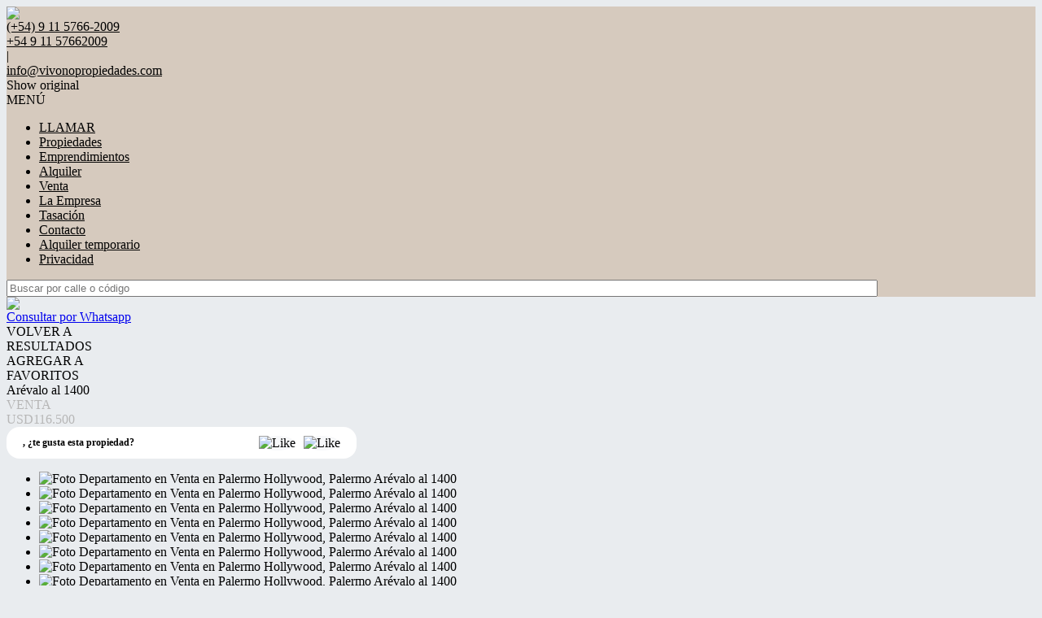

--- FILE ---
content_type: text/html; charset=utf-8
request_url: https://www.vivonopropiedades.com/p/5532133-Departamento-en-Venta-en-Palermo-Hollywood-Ar%C3%A9valo-al-1400
body_size: 25682
content:


<!DOCTYPE html PUBLIC "-//W3C//DTD XHTML 1.0 Transitional//EN" "http://www.w3.org/TR/xhtml1/DTD/xhtml1-transitional.dtd">
<html xmlns="http://www.w3.org/1999/xhtml"  lang="es-AR">
<head>
<meta http-equiv="Content-Type" content="text/html; charset=utf-8" />
<meta name="viewport" content="width=device-width, initial-scale=1, maximum-scale=1, user-scalable=0"/> <!--320-->
<meta content="all" name="robots" />
<meta content="global" name="distribution" />
<meta content="7 days" name="Revisit" />
<meta name="AUTHOR" content="Tokko Broker">
<script type="text/javascript" src="https://static.tokkobroker.com/tfw/js/utils.eb8929bff3ac.js"></script>
<script>

var is_home = false
var is_listado = false

</script>


  <!-- Google Tag Manager -->
  <script>(function(w,d,s,l,i){w[l]=w[l]||[];w[l].push({'gtm.start':
  new Date().getTime(),event:'gtm.js'});var f=d.getElementsByTagName(s)[0],
  j=d.createElement(s),dl=l!='dataLayer'?'&l='+l:'';j.async=true;j.src=
  'https://www.googletagmanager.com/gtm.js?id='+i+dl;f.parentNode.insertBefore(j,f);
  })(window,document,'script','dataLayer','GTM-WX36HN6');</script>
  <!-- End Google Tag Manager -->




<!-- Google tag (gtag.js) -->
<script async src="https://www.googletagmanager.com/gtag/js?id=G-17PZHDHJZ9"></script>
<script>
  window.dataLayer = window.dataLayer || [];
  function gtag(){dataLayer.push(arguments);}
  gtag('js', new Date());
  
</script>






  <meta property="og:url" content="https://vivonopropiedades.com/p/5532133-Departamento-en-Venta-en-Palermo-Hollywood-Arévalo-al-1400"/>
  <meta property="og:title" content="Departamento en Venta en Palermo Hollywood - Arévalo al 1400"/>
  <meta property="og:image" content="https://static.tokkobroker.com/pictures/5532133_50304359092534865976665051416502376008807595054507538702292720946231095842980.jpg"/>
  <meta property="og:type" content="article">
  
    <meta property="og:description" content="                                ****PALERMO excelente ubicación para renta y estudio profesional***
            APTO CREDITO
fotos pertenecientes a SHOWROOM

uf 405 al frente, orientación este, mucha luz y silencioso. (consultar por disponibilidad de cocheras)Pisos vinílicos, artefactos de cocina eléctricos, mesadas de granito en cocina y silestone en baño, equipo de AA instalado, aberturas de aluminio A40 con doble vidrio. Balcón.

Ubicado en Arévalo 1474, entre Cabrera y Av. Niceto Vega. Rodeado de la mejor oferta gastronómica y socio cultural, con buen acceso por avenidas y cercano a medios de transporte como el Subte D y B, se encuentra este emprendimiento que se desarrolla principalmente en unidades monoambiente apto profesional, dando la versatilidad de poder utilizar las unidades como vivienda, oficina o ambas.
Amenities: GYM, Jacuzzi, Solarium, SUM y Laundry. 

Corredor Responsable: Maria Florencia Vivono mat CUCICBA 6544 mat prov. Bs As CMZC 561.-
Las descripciones, medidas y superficies consignadas en esta ficha, incluidos los montos de expensas y tasas son aproximadas y pueden variar de acuerdo a la fecha en la que se obtuvo la información, sólo se muestran a modo orientativo.El inmueble es accesible para personas con discapacidad.Los agentes/gestores NO ejercen el corretaje inmobiliario. Todas las operaciones inmobiliarias son objeto de intermediación y conclusión por parte del corredor público inmobiliario responsable de la presente publicación.









            

            "/>
  

  <meta name="twitter:card" content="summary_large_image" />
  <meta name="twitter:title" content="Departamento en Venta en Palermo Hollywood - Arévalo al 1400" />
  
    <meta name="twitter:description" content="                                ****PALERMO excelente ubicación para renta y estudio profesional***
            APTO CREDITO
fotos pertenecientes a SHOWROOM

uf 405 al frente, orientación este, mucha luz y silencioso. (consultar por disponibilidad de cocheras)Pisos vinílicos, artefactos de cocina eléctricos, mesadas de granito en cocina y silestone en baño, equipo de AA instalado, aberturas de aluminio A40 con doble vidrio. Balcón.

Ubicado en Arévalo 1474, entre Cabrera y Av. Niceto Vega. Rodeado de la mejor oferta gastronómica y socio cultural, con buen acceso por avenidas y cercano a medios de transporte como el Subte D y B, se encuentra este emprendimiento que se desarrolla principalmente en unidades monoambiente apto profesional, dando la versatilidad de poder utilizar las unidades como vivienda, oficina o ambas.
Amenities: GYM, Jacuzzi, Solarium, SUM y Laundry. 

Corredor Responsable: Maria Florencia Vivono mat CUCICBA 6544 mat prov. Bs As CMZC 561.-
Las descripciones, medidas y superficies consignadas en esta ficha, incluidos los montos de expensas y tasas son aproximadas y pueden variar de acuerdo a la fecha en la que se obtuvo la información, sólo se muestran a modo orientativo.El inmueble es accesible para personas con discapacidad.Los agentes/gestores NO ejercen el corretaje inmobiliario. Todas las operaciones inmobiliarias son objeto de intermediación y conclusión por parte del corredor público inmobiliario responsable de la presente publicación.









            

            " />
  

  <meta name="twitter:image" content="https://static.tokkobroker.com/pictures/5532133_50304359092534865976665051416502376008807595054507538702292720946231095842980.jpg" />



  <meta name="title" content="Vivono Propiedades  - Departamento en Venta en Palermo Hollywood - Arévalo al 1400" />
  <meta name="description" content="Vivono Propiedades  - Departamento en Venta en Palermo Hollywood - Arévalo al 1400" />


<meta name="keywords" content="propiedades a la venta, venta, departamentos, alquileres, ph a la venta, tasaciones, vivono propiedades, venta de departamentos, deptos a la venta" />



<link href="https://fonts.googleapis.com/css?family=Montserrat:400,700|PT+Sans" rel="stylesheet">

<title>Vivono Propiedades - Departamento en Venta en Palermo Hollywood - Arévalo al 1400</title>
<link href="https://static.tokkobroker.com/tfw/css/normalize.7caceed67722.css" rel="stylesheet" />

<link href="https://static.tokkobroker.com/tfw/css/estilo.f0dbf223be20.css" rel="stylesheet" />
<link href="https://static.tokkobroker.com/tfw/css/animate.404020c62cd1.css" rel="stylesheet" />
<link href="https://static.tokkobroker.com/tfw/css/print.1a52917c062b.css" rel="stylesheet" />








<link rel="icon" type="image/png" href="/favicon.ico"/>
<link rel="stylesheet" href="https://static.tokkobroker.com/tfw/css/font-awesome.min.bf0c425cdb73.css">
<link rel="stylesheet" href="https://static.tokkobroker.com/tfw/css/tokko-icons.982773fa9f2d.css">
<link href="https://fonts.googleapis.com/css2?family=Nunito+Sans:ital,wght@0,200;0,300;0,400;0,600;0,700;0,800;0,900;1,200;1,300;1,400;1,600;1,700;1,800;1,900&display=swap" rel="stylesheet">
<link href='https://fonts.googleapis.com/css?family=Yanone+Kaffeesatz:400,300' rel='stylesheet' type='text/css'>
<link href='https://fonts.googleapis.com/css?family=Open+Sans:400,300,700' rel='stylesheet' type='text/css'>
<link href="https://static.tokkobroker.com/tfw/css/jquery.bxslider.dd2e67415640.css" rel="stylesheet" />
<link href="https://static.tokkobroker.com/tfw/css/jquery-ui-1.11.14.201a8b5fc41b.css" />
<script src="https://static.tokkobroker.com/tfw/js/jquery-1.10.1.min.4b5f62f5d972.js"></script>
<script src="https://static.tokkobroker.com/tfw/js/jquery-ui-1.11.14.42fbc7043183.js"></script>
<script type="text/javascript" src="https://static.tokkobroker.com/tfw/js/jquery.sticky.112dbba9abde.js"></script>
<script type="text/javascript">var switchTo5x=true;</script>


<script type="text/javascript" src="https://static.tokkobroker.com/tfw/js/jquery.youtubebackground.80e8f9c0ae6c.js"></script>

<script type="text/javascript" src="https://ss.sharethis.com/loader.js"></script>
<script type="text/javascript" src="https://ws.sharethis.com/button/buttons.js"></script>

<script>
  function fh_star_unstar_prop(evt, prop_id ){
    evt.preventDefault();
    star_unstar_prop(prop_id);
  }

  function star_unstar_prop(id){
    if ($('.star-'+id).is(":visible")){
        star_remove_prop(id)
    }else{
        star_prop(id)
    }
  }

  function star_prop(id){
    /**
     * Marca una propiedad como Favorita.
     * Agrega 1 al contador de Propiedades Favoritas de la página.
     * En los templates viejos, muestra el contador, si no era visible.
     * En los templates nuevos, cambia el valor también para el contador del menu mobile.
    */
    $('.star-'+id).show();
    var jqxhr = $.ajax('/add_star/'+id)
    .done(function(result){
        let old_value = parseInt($('#favcounter').html())
        let new_value = old_value + 1
        $('#favcounter').html(new_value)

        //si hay menu mobile (nuevos templates)
        if($('#m-favcounter').length > 0){
            $('#m-favcounter').html(`(${new_value})`)
        }else{
            $('#fav-btn').show();
        }
    })
}

function star_remove_prop(id){
    /**
     * Desmarca una propiedad como Favorita.
     * Resta 1 al contador de Propiedades Favoritas de la página.
     * En los templates viejos, oculta el contador, si se llegó a 0 favoritas.
     * En los templates nuevos, cambia el valor también para el contador del menu mobile.
    */
    $('.star-'+id).hide();
    var jqxhr = $.ajax('/remove_star/'+id)
    .done(function(result){
        let old_value = parseInt($('#favcounter').html())
        let new_value = old_value - 1
        $('#favcounter').html(new_value)
        if($('#m-favcounter').length > 0){
            if(new_value == 0){
                $('#m-favcounter').html('')
            }else{
                $('#m-favcounter').html(`(${new_value})`)
            }
        }else{
            if (new_value < 1){ $('#fav-btn').hide();}
        }
        if($('#favprop_'+id).length > 0)
          $('#favprop_'+id).remove()
        if(new_value == 0){
          $('#no-favourites-message').show();
        }
    })
}

</script>

</head>

<style>
  :root {
  --color-background-b: #d6cabe;
  --color-opposite-b: #000000;
}
.bgcolorB {background-color: var(--color-background-b) !important; }
.colorOppositeB{color: var(--color-opposite-b) !important;}
.bgcolorA {background-color: #e9ecef !important; }
.bgcolorC {background-color: #69667c !important; border-color: #b7b7b7 !important; }
.bgcolorCwithText {background-color: #69667c !important; color: #FFFFFF!important;}
.textColorC{color: #69667c!important;}
.textColorCopositte{color: #FFFFFF!important;}
.detalleColor { background-color: #b7b7b7 !important ; color: #000000 !important ;}
.colorDetalleAfter::after { color: #b7b7b7 !important ; }
.detalleColorText { color: #b7b7b7 !important ; }
#buscador02 .selectbox .selected {
  background-color: #b7b7b7 !important ;
  color: #000000 !important ;
}
.detallefocus option:selected,
.detallefocus option:active,
.detallefocus option:focus,
.detallefocus option:checked  {
  background-color: #b7b7b7 !important ;
  color: #000000 !important ;
}

.multiple_selected {
   background-color: #b7b7b7 !important ;
   color: #000000 !important ;
}
.btn.stroke-btn{
  color:  #69667c !important;
  border: 2px solid #69667c !important;
}

.btn.stroke-opposite-btn{
  color:  #FFFFFF !important;
  border: 2px solid #FFFFFF !important;
}

.detalleColor a { color: #000000 !important; }
.detalleColorC { color: #b7b7b7 !important; }


button, input[type="button"] {
  background-color: #b7b7b7 !important;
  color: #000000 !important ;
}

#map-canvas button, #map-canvas input[type="button"] { background-color: inherit !important ; color: inherit !important; }
.home_adv_srch_opt .nav-pills li.nav-item a.nav-link.active:before{
  background-color: #69667c;
}
</style>
<body class="
  
    bgcolorA
    
      
     
    
      header-whatsapp
    
  
  show-wa-widget
  ">
  
      <!-- Google Tag Manager (noscript) -->
        <noscript><iframe src="https://www.googletagmanager.com/ns.html?id=GTM-WX36HN6"
        height="0" width="0" style="display:none;visibility:hidden"></iframe></noscript>
      <!-- End Google Tag Manager (noscript) -->
  




  
      



<header id="headerfull_box" class="bgcolorB borderColorC">
	<div id="header" class="invert-white">
        <div id="logo"><a href="/"><img src="https://static.tokkobroker.com/tfw_images/680_Vivono%20Propiedades/logo%20vivono%20png.png" /></a></div>
        <div id="mobile_menu">
	        
        		<a href="tel:(+54) 9 11 5766-2009">
              <span class="fa-stack fa-lg">
                <i class="fa fa-circle fa-stack-2x"></i>
                <i class="fa fa-phone fa-stack-1x fa-inverse"></i>
              </span>
        		</a>
			    
          <span id="openmenu" class="fa-stack fa-lg">
            <i class="fa fa-circle fa-stack-2x"></i>
            <i class="fa fa-bars fa-stack-1x fa-inverse"></i>
          </span>
        </div>

        <div id="data_contacto" style="color: #000000">
            
            <div id="tel"><a href="tel:(+54) 9 11 5766-2009" style="color: #000000"><i class="fa fa-phone" style="font-size:16px;"></i> <div>(+54) 9 11 5766-2009</div></a></div>
            
            
              <div id="tel2">
                <a href="https://api.whatsapp.com/send?phone=5491157662009&text=Quisiera contactarme con ustedes" target="_blank" style="color: #000000">
                  <div id="whatsapp"></div> <div>+54 9 11 57662009</div>
                </a>
              </div>
            
             <span class="pipe">|</span> 
            
            <div id="email"><a style="color: #000000" href="mailto:info@vivonopropiedades.com">info@vivonopropiedades.com</a></div>
            

            
            <a href="https://www.facebook.com/vivonopropiedades" target="_blank" class="redes" rel="nofollow"><div id="fb"></div></a>
            
            
                        
            
            <a href="http://www.instagram.com/vivonopropiedades" target="_blank" class="redes" rel="nofollow"><div id="ig"></div></a>
            
            
            <div class="google-translate-widget-box show_on_menu">
  <div class="google-translate-widget">
    <div id="google_translate_element"></div>
    <div class="show-original-lang notranslate noselect">Show original</div>
  </div>
  <script type="text/javascript">

  var gwidget_langs = 'en,pt'
  // add original language as option (for mobile devices)
  let selected_lang = 'es-AR'.split('-')
  if(!gwidget_langs.includes(selected_lang[0])){
    gwidget_langs = gwidget_langs.concat(',', selected_lang[0])
  }

  function googleTranslateElementInit() {
    new google.translate.TranslateElement({
      pageLanguage: 'auto',
      includedLanguages: gwidget_langs,
      layout: google.translate.TranslateElement.InlineLayout.SIMPLE,
      autoDisplay: false},
      'google_translate_element');
  }
  $(".show-original-lang").click(function(){
    $('#\\:2\\.container').contents().find('#\\:2\\.restore').click();
  })

  </script>
  <script type="text/javascript" src="//translate.google.com/translate_a/element.js?cb=googleTranslateElementInit"></script>


</div>
            
        </div>

    </div>
    <div id="mobile-menu-mini" style="color: #000000">MENÚ</div>
    <nav id="menu_barra">
        <ul id="menu">
		      
            <li class="mobile-mini-item">
              <a href="tel:(+54) 9 11 5766-2009" style="color: #000000">
                LLAMAR
              </a>
            </li> 
          
          
            <li>
              <a href="/Propiedades" style="color: #000000">
                Propiedades
              </a>
            </li>
          
            <li>
              <a href="/Emprendimientos" style="color: #000000">
                Emprendimientos
              </a>
            </li>
          
            <li>
              <a href="/Alquiler" style="color: #000000">
                Alquiler
              </a>
            </li>
          
            <li>
              <a href="/Venta" style="color: #000000">
                Venta
              </a>
            </li>
          
            <li>
              <a href="/s/La-Empresa" style="color: #000000">
                La Empresa
              </a>
            </li>
          
            <li>
              <a href="/Tasacion" style="color: #000000">
                Tasación
              </a>
            </li>
          
            <li>
              <a href="/Contacto" style="color: #000000">
                Contacto
              </a>
            </li>
          
            <li>
              <a href="/Alquiler-temporario" style="color: #000000">
                Alquiler temporario
              </a>
            </li>
          
            <li>
              <a href="/s/Privacidad" style="color: #000000">
                Privacidad
              </a>
            </li>
          

        </ul>
        <div id="buscador_rapido"><input type="text" id="fastsearch" placeholder="Buscar por calle o código" style="width:84%;"/><i class="fa fa-search" style="font-size:13px;cursor:pointer" onclick="fastsearch()"></i></div>
    </nav>

<script>
function fastsearch(){
  if($('#fastsearch').val().trim() != ""){
    window.location = '/Full_search?q='+$('#fastsearch').val()
  }
}

$('#fastsearch').keypress(function (e) {
 var key = e.which;
 if(key == 13){
    window.location = '/Full_search?q='+$('#fastsearch').val()
  }
});
</script>
</header>

  
  





<link href='https://fonts.googleapis.com/css?family=Oswald:400,300' rel='stylesheet' type='text/css'>
<link rel="stylesheet" href="https://static.tokkobroker.com/tfw/css/jquery.mCustomScrollbar.e1994d46305b.css" />
<link rel="preconnect" href="https://fonts.googleapis.com">
<link rel="preconnect" href="https://fonts.gstatic.com" crossorigin>

<style>
    @media (max-width: 800.98px) {
        .show-wa-widget .whatsapp-widget{
            bottom: 60px!important;
        }
        .show-cliengo-widget #chatIframe.collapsed-height{
            bottom: 40px !important;   
        }
        .show-wa-widget.show-cliengo-widget .whatsapp-widget{
            bottom: 124px!important;
        }
    }

    .book-visit-btn {
        display: inline-block;
        background-color: #DF1517;
        color: white !important;
        padding: 10px 16px;
        border-radius: 8px;
        text-decoration: none;
        font-weight: 700;
        font-size: 14px;
        margin: 15px 0;
        transition: background-color 0.3s ease;
        text-align: center;
        width: 100%;
        box-sizing: border-box;
    }
    
    .book-visit-btn:hover {
        background-color: #e53e3e;
        color: white !important;
        text-decoration: none;
    }
    
    .book-visit-btn i {
        margin-right: 8px;
        font-size: 20px;
    }
</style>

<div id="big_slides_container" style="display:none;">
	<div id="big_slides_close" onClick="close_enlarged()"></div>
	<div id="big_slides_prev" onClick="prev_enlarged()"></div>
	<div id="big_slides_next" onClick="next_enlarged()"></div>
    <img id="big_img" onload="center()">
</div>

<script>
$("body").addClass("prop-detail");
function center(){
var parent_height = $('#big_img').parent().height();
var parent_width = $('#big_img').parent().width();

var image_height = $('#big_img').height();
var image_width = $('#big_img').width();

var top_margin = (parent_height - image_height)/2;
var left_margin = (parent_width - image_width)/2;

var next_margin = left_margin + image_width - 50;
var close_margin = left_margin + image_width - 40;
var close_top = top_margin - 40;

$('#big_img').css( 'margin-top' , top_margin);
$('#big_img').css( 'margin-left' , left_margin);
$('#big_slides_prev').css( 'margin-left' , left_margin);
$('#big_slides_next').css( 'margin-left' , next_margin);
$('#big_slides_close').css ( 'margin-top', close_top);
$('#big_slides_close').css ( 'margin-left', close_margin);
}

function star_unstar_property(id){
    if ($('#starprop i').hasClass('fa-star')){
        star_remove_property(id)
    }else{
        star_property(id)
    }
}

function star_property(id){
var jqxhr = $.ajax('/add_star/'+id)
.done(function(result){
    $('#starprop i').removeClass('fa-star-o')
    $('#starprop i').addClass('fa-star')
    $('#starprop div').html("Remover De <br/>Favoritos")
    $('#favcounter').html(parseInt($('#favcounter').html())+1)
    $('#fav-btn').show();

})
}

function star_remove_property(id){
$('.star-'+id).hide();
var jqxhr = $.ajax('/remove_star/'+id)
.done(function(result){
    $('#starprop i').addClass('fa-star-o')
    $('#starprop i').removeClass('fa-star')
    $('#starprop div').html("Agregar a<br/>Favoritos")
    $('#favcounter').html(parseInt($('#favcounter').html())-1)
    if (parseInt($('#favcounter').html()) < 1){ $('#fav-btn').hide();}
})
}

</script>



<a class="whatsappcontact-box" href="https://wa.me/5491157662009?text=Hola, me interesa la propiedad Arévalo al 1400 (VAP5532133) que vi en la web. Click para ver: https://vivonopropiedades.com/p/5532133-Departamento-en-Venta-en-Palermo-Hollywood-Arévalo-al-1400">
  <div id="whatsappcontact">
        <img src="https://static.tokkobroker.com/tfw/img/whatsappconnect.64202ba07afd.svg" />
        <div id="whatsappcontacttxt">Consultar por Whatsapp</div>
  </div>
</a>










<style type="text/css">
    #modal-overlay{
        position: fixed;
        z-index: 9998;
        top: 0;
        right:0;
        bottom:0;
        left: 0;
        background-color: rgba(0, 0, 0, 0.4);
        display: flex;
    }

    #modal, #modal-success{
        z-index: 9999 !important;
        width:600px;
        height:400px;
        background-color:white;
        border-radius:16px;
        padding: 30px;
        margin:auto;
        display: flex;
        flex-direction: column;
        align-items: center;
    }

    #modal-success { justify-content: center;}

    .feedback-icon {
        height: 80px !important;
        padding:4px;
    }

    .feedback-like-sentece {
        font-style: normal;
        font-weight: bold;
        font-size: 20px;
        line-height: 27px;
        color: #1A4958;
    }

    .feedback-like-caption {
        font-style: normal;
        font-weight: bold;
        font-size: 10px;
        line-height: 12px;
        align-items: center;
        text-align: center;
        letter-spacing: 0.05em;
        text-transform: uppercase;
        color: #386DF4;
        margin-top: 10px;
    }

    textarea{
        padding-left: 30px;
        padding-top: 20px;
        font-size: 20px;
        font-style: normal;
        font-weight: normal;
        font-size: 14px;
        line-height: 19px;
        color: #1A4958;
    }

    textarea::placeholder {
        font-style: normal;
        font-weight: normal;
        font-size: 14px;
        line-height: 19px;
        color: #82919A;
      }

    #feedback_comment{
        background-color: #F4F6F8;
        width: 100%;
        height: 120px;
        border-radius:16px;
        border: none;
        resize: none;
        margin-top: 30px;
        padding:20px;
        font-size:14px !important;
    }
    .send-button{
        color: white;
        background-color: #DF1E02;
        padding: 11px 24px;
        border-radius:10px;
        font-size: 14px;
        font-weight:bold;
    }    
    
    .cancel-button{
        color: #DF1E02;
        padding: 11px 24px;
        border-radius:10px;
        font-size: 14px;
        font-weight:bold;
    }

    .success-text{
        font-size: 20px;
        font-weight: bold;
        color: #068B5B;
        margin-bottom: 20px;
        text-align: center;
    }

    .feedback-success{ width: 70px; margin-bottom: 20px;}

    .review-buttons{
        display: flex;
        align-self: end;
        margin-top: 20px;
    }

    /* @media (max-width: 850px) {

        #modal-overlay{
            background-color: transparent;
        }
        
        #modal, #modal-success{
            z-index: 9999 !important;
            width:100%;
            height:auto;
            background-color:white;
            border-radius: 70px 70px 0 0;
            padding: 30px;
            margin:auto;
            display: flex;
            flex-direction: column;
            align-items: center;
            position: absolute;
            bottom: 0;
            justify-content: space-between;
            box-shadow: 12px 0px 8px rgba(0, 0, 0, 0.1);
        }

        #st-2 {
            z-index: 8000 !important;
        }

        #modal-success { justify-content: center;}

        .review-buttons{
            display: flex;
            flex-direction: column-reverse;
            margin-top: 20px;
            align-self: center;
            width:100%;
        }

        .cancel-button, .send-button{
            width: 100%;
            line-height: 20px;
            text-align: center;
            margin-bottom: 20px;
        }

        #feedback_comment{
            min-height: 110px;
        }

        .feedback-icon {
            height: 100px !important;
            padding:4px;
            margin-top: 20px;
        }

        .review-button{
            padding: 10px 10px !important;
            font-size: 12px !important;
        }
        .feedback-icon-selected{
            padding: 0 !important;
        }
    } */
    #modal, 
    #modal-success {
        margin: auto 20px;
    }
    @media (min-width: 576px) {
        #modal, 
        #modal-success {
            margin: auto auto;
        }
    }
</style>

<div id="modal-overlay" style="display: none">
    <div id="modal">
        <img class="feedback-icon" alt="Me gusta" />
        <div class="feedback-like-sentece"></div>
        <textarea type="text" id="feedback_comment" name="name"></textarea>
        <div class="feedback-like-caption"> Tu feedback sólo será visible por el agente que te envió la propiedad</div>
        <div class="review-buttons">
            <div style="cursor: pointer;" onclick="$('#modal-overlay').hide();" class="cancel-button">Cancelar</div>
            <div style="cursor: pointer;" onclick="" class="send-button">Calificar</div>
        </div>
    </div>
    <div id="modal-success" style="display: none">
        <img class="feedback-success" />
        <div class="success-text"></div>
    </div>
</div>

<script>

    let feedback;

    function show_feedback_modal(like) {
	    $('#modal-overlay').show();
        $('#modal').show();
        if (like) {
            feedback = "like"
            $(".feedback-icon").attr("src","https://static.tokkobroker.com/tfw/img/iconFeedback.177ddae3a89b.svg");
	        $('.feedback-like-sentece').html("Me gusta esta propiedad");
            $("#feedback_comment").attr("placeholder","Podes dejar un comentario");
        } else {
            feedback = "dislike"
            $(".feedback-icon").attr("src","https://static.tokkobroker.com/tfw/img/iconFeedbackNo.f8821c8cb0f1.svg");
	        $('.feedback-like-sentece').html("No me gusta esta propiedad");
            $("#feedback_comment").attr("placeholder","Podes dejar un comentario");
        }
    }


    
    $(".send-button").click(function(){
        let comment = $("#feedback_comment").val();
        var clientStorage = window.localStorage;
        let client_id = clientStorage.getItem('clientID')
        let agent_id = clientStorage.getItem('agentID')
        if (!agent_id) {
            agent_id = '6270'
        }

        $.ajax({
            url: "https://tokkobroker.com/property/feedback_ficha_info_from_contact?feedback="+feedback+"&comment="+comment+"&ficha_hash=&client_id="+client_id+"&agent_id="+agent_id+"&prop_id=5532133",
            type: "GET",
            crossDomain: true,
            success: function (result) {
                $(".feedback-success").attr("src","https://static.tokkobroker.com/tfw/img/exito.da5eddd14b02.svg");
	            $('.success-text').html("¡Tu calificación ha sido enviada!");
                $('#modal').hide();
                $('#modal-success').show();
                setTimeout(function(){
                $('#modal-overlay').hide();
                $('#modal-success').hide();
                if (feedback == "like") {
                    show_like_feedback();
                } else {
                    show_dislike_feedback();
                }
                $("#feedback_comment").val("");
                }, 2000)
            },
            error: function (xhr, status) {
                $("#feedback_comment").val("");
                $('#modal-overlay').hide();
                $('#modal').hide();
            }
        });
    })
</script>

<div id="property_detail_wrapper" class="content_wrapper">
    <div id="property_detail_content">
            <div id="header_ficha">
                <div id="ficha_iconos_header_box" class="noprint" style="text-transform:uppercase;">
                    <div onclick="window.history.back()" class="ficha_iconos_header" style="color: #000000 !important;"><i class="fa fa-toggle-left"></i> <div> Volver a<br/>Resultados</div></div>
                    
                        <div id="starprop" class="ficha_iconos_header" onclick="star_unstar_property(5532133)" style="color: #000000 !important;"><i class="fa fa-star-o"></i> <div>Agregar a<br />Favoritos</div></div>
                    
                    

                    

                    





                </div>

                <div class="titulo_header" style="color: #000000">
                    <div>
                        <div class="title-address">Arévalo al 1400</div>
                        <div class="detalleColorC operations-box">
                        
                            
                                <div class="operation-div"><div class='operation-type-div operation-type-div-venta'>VENTA</div> <div class='venta'><div class='operation-val op-venta' > <span>USD116.500</span> </div></div></div>
                            
                        
                        </div>
                    </div>
                    <div style="width: 34%;" id="show_or_hide_feedback" class="tfw-classic">
                        



<style>
    #feedback_buttons, #feedback_liked, #feedback_disliked {
        display: flex;
        align-items: center;
        background-color: white;
        padding: 10px 20px;
        border-radius: 16px;
        justify-content: space-between;
    }

    .feedback-button {
        background-color: #F7F8FA;
        border-radius: 50%;
        cursor: pointer;
        height: 40px;
    }

    .img-and-text-feedback{
        display: flex;
        align-items: center;
    }
    .feedback-icon-selected {
        padding:4px;
        height: 40px;
    }

    .feedback-question {
        font-style: normal;
        font-weight: bold;
        font-size: 12px;
        line-height: 19px;
        color:#000000!important;
    }

    .review-button{
        color: #DF1E02;
        padding: 11px 12px;
        border-radius:12px;
        font-size: 10px;
        font-weight:bold;
        border: 2px solid #DF1E02;
    }

    

    
   
    @media (max-width: 850px) {
        .tfw-classic #feedback_buttons, 
        .tfw-classic #feedback_liked, 
        .tfw-classic #feedback_disliked {
            position: fixed;
            bottom: 0;
            left: 0;
            width: 100%;
            background-color: white;
            border-radius: 16px 16px 0 0;
            z-index: 9990 !important;
            justify-content: flex-start;
            box-shadow: 6px 0px 8px 0px rgba(92, 4, 4, 0.15);    
        }
        .tfw-classic .feedback-question {
            font-size: 12px;
            width: 35%;
        }
        .tfw-classic .feedback-answer {
            font-size: 12px;
            width: 50%;
        }
        .tfw-classic .review-button {
            border: none;
        }
    }


</style>

<div id="feedback_buttons">
    <div class="feedback-question">
        <span>, </span><span>¿te gusta esta propiedad?</span></div>
    <div style="display: flex;">
        <div onclick="show_feedback_modal(true);" style="margin-right: 10px;" class=""><img class="feedback-button" alt="Like" src="https://static.tokkobroker.com/tfw/img/iconFeedback.177ddae3a89b.svg" /></div>
        <div onclick="show_feedback_modal(false);" class=""><img class="feedback-button" alt="Like" src="https://static.tokkobroker.com/tfw/img/iconFeedbackNo.f8821c8cb0f1.svg" /></div>
    </div>
</div>

<div id="feedback_liked" style="display: none;">
    <div class="img-and-text-feedback">
        <img class="feedback-icon-selected" alt="Like" src="https://static.tokkobroker.com/tfw/img/iconFeedback.177ddae3a89b.svg" />
        <div class="feedback-question feedback-answer">Te gusta esta propiedad</div>
    </div>
    <div style="cursor: pointer;" onclick="reset_feedback_buttons();" class="review-button">Volver a calificar</div>
</div>

<div id="feedback_disliked" style="display: none;">
    <div class="img-and-text-feedback">
        <img class="feedback-icon-selected" alt="Dislike" src="https://static.tokkobroker.com/tfw/img/iconFeedbackNo.f8821c8cb0f1.svg" />
        <div class="feedback-question feedback-answer">No te gusta esta propiedad</div>
    </div>
    <div style="cursor: pointer;" onclick="reset_feedback_buttons();" class="review-button">Volver a calificar</div>
</div>


<script>

    function reset_feedback_buttons() {
        $("#feedback_buttons").show();
        $("#feedback_liked").hide();
        $("#feedback_disliked").hide();
    }

    function show_like_feedback(){
        $("#feedback_buttons").hide();
        $("#feedback_liked").show();
        $("#feedback_disliked").hide();
    }

    function show_dislike_feedback(){
        $("#feedback_buttons").hide();
        $("#feedback_liked").hide();
        $("#feedback_disliked").show();
    }


    function show_feedback_buttons(){
        if ("" == "liked") {
            show_like_feedback();
        } else if ("" == "disliked") {
            show_dislike_feedback();
        } else {
            reset_feedback_buttons();
        }
    }

    show_feedback_buttons();

    var clientStorage = window.localStorage;
    if('' == 'true') {
        clientStorage.setItem('clientID', '');
        clientStorage.setItem('agentID', '');
        clientStorage.setItem('agent_name', '');
        clientStorage.setItem('agent_phone', '');
        clientStorage.setItem('agent_cellphone', '');
        clientStorage.setItem('agent_email', '');
        clientStorage.setItem('agent_picture', '');
        clientStorage.setItem('branch_name', '');
        clientStorage.setItem('branch_phone', '');
        clientStorage.setItem('branch_email', '');
    } else {
        $('#feedback_buttons').hide();
    }

    $(document).ready(function() {
        let clientID = clientStorage.getItem('clientID')
        let agentID = clientStorage.getItem('agentID')
        if (agentID && clientID != 'None') {
            let agent_name = clientStorage.getItem('agent_name')
            let agent_phone = clientStorage.getItem('agent_phone')
            let agent_cellphone = clientStorage.getItem('agent_cellphone')
            let agent_email = clientStorage.getItem('agent_email')
            let agent_picture = clientStorage.getItem('agent_picture')
            let branch_name = clientStorage.getItem('branch_name')
            let branch_phone = clientStorage.getItem('branch_phone')
            let branch_email = clientStorage.getItem('branch_email')

            $(".producer-img img").attr('src', agent_picture)
            $("#producer_name").html(agent_name)
            $(".producer-email").attr("title", agent_email)
            $(".producer-email a").attr("href", agent_email)
            $(".producer-email a div").html(agent_email)
            $(".producer-phone a").attr("href", agent_phone)
            $(".producer-phone a div").html(agent_phone)
            $(".producer-cellphone a").attr("href", agent_cellphone)
            $(".producer-cellphone a div").html(agent_cellphone)

            $("#branch_name").html("Sucursal" +" "+ branch_name)
            $(".branch-email").attr("title", branch_email)
            $(".branch-email a").attr("href", branch_email)
            $(".branch-email a div").html(branch_email)
            $(".branch-phone a").attr("href", branch_phone)
            $(".branch-phone a div").html(branch_phone)
        }
    
        if (clientID != 'None' && agentID && '' != 'liked' && '' != 'disliked') {
            $('#feedback_buttons').show();
            
        } else {
            $('#feedback_buttons').hide();
            $(".prop_contact_btn").addClass('db-xsd')
        }

        
        if (window.innerWidth < 850) {
            $('#feedback_buttons').hide();
            $('#feedback_liked').hide();
            $('#feedback_disliked').hide();
            if (clientID != 'None' && agentID) {
                window.addEventListener("scroll", function () {
                    var value = window.scrollY + window.innerHeight;
                    var mobile_property_detail = $('#ficha_detalle_mobile').offset().top + $('#ficha_detalle_mobile').outerHeight();
                    if (value > mobile_property_detail) {
                        $('#st-2').css({top: mobile_property_detail, position:'absolute', width: '90%', margin:'0 auto'});
                        $('#ficha_informacion_basica').css({margin: '75px 0 0 0'});
                        $('#ficha_alqtemp_table').css({margin: '75px 0 0 0'});
                        show_feedback_buttons()
                    } else {
                        $('#feedback_buttons').hide();
                        $('#feedback_liked').hide();
                        $('#feedback_disliked').hide();
                        $('#st-2').css({bottom: '0', position:'fixed', top: 'initial', width: '100%', 'z-index': 'auto'});
                        $('#ficha_informacion_basica').css({margin: '0px'});
                        $('#ficha_alqtemp_table').css({margin: '0px'});
                    }
                })
            }
        }
        
    })

</script>


                    </div>
                </div>
            </div>
<script>

$(document).ready(function() {
    if ($('.operation-type-div-alquiler-temporario').length){
        $("#ficha_alqtemp_table").show()
    }
    has_temp_rent = 'False'
    if($('#ask_for_price').length!==0 | has_temp_rent != 'True'){
        $('#btn_show').hide()
        $('#ficha_alqtemp_table').hide()
    }else{
        $('#btn_show').show()
        $('#ficha_alqtemp_table').show()
    }
})

function show_temp_rent() {
    $('html, body').animate({
        scrollTop: ($('#ficha_alqtemp_table').offset().top - $("#header_box").height() - $("#datahead_box").height() - 30)
    }, 1000);
}
</script>

<div class="container-ficha">
    <div id="ficha-left">
        <div id="ficha_multimedia_container">
            <div id="ficha_slider">
                <ul class="slides" onClick="enlarge()">
                    
                        
                            
                                <li data-thumb="https://static.tokkobroker.com/pictures/5532133_50304359092534865976665051416502376008807595054507538702292720946231095842980.jpg"> <img src="https://static.tokkobroker.com/pictures/5532133_50304359092534865976665051416502376008807595054507538702292720946231095842980.jpg"  class="zoomImg" alt="Foto Departamento en Venta en Palermo Hollywood, Palermo Arévalo al 1400" title="Foto Departamento en Venta en Palermo Hollywood, Palermo Arévalo al 1400 número 1" /></li>
                            
                                <li data-thumb="https://static.tokkobroker.com/pictures/5532133_35672033039926905043897142015455562550326908913908389294143122893508744813869.jpg"> <img src="https://static.tokkobroker.com/pictures/5532133_35672033039926905043897142015455562550326908913908389294143122893508744813869.jpg"  class="zoomImg" alt="Foto Departamento en Venta en Palermo Hollywood, Palermo Arévalo al 1400" title="Foto Departamento en Venta en Palermo Hollywood, Palermo Arévalo al 1400 número 2" /></li>
                            
                                <li data-thumb="https://static.tokkobroker.com/pictures/5532133_68865143444784137814613359440615189615677773087133227389520742718957653334257.jpg"> <img src="https://static.tokkobroker.com/pictures/5532133_68865143444784137814613359440615189615677773087133227389520742718957653334257.jpg"  class="zoomImg" alt="Foto Departamento en Venta en Palermo Hollywood, Palermo Arévalo al 1400" title="Foto Departamento en Venta en Palermo Hollywood, Palermo Arévalo al 1400 número 3" /></li>
                            
                                <li data-thumb="https://static.tokkobroker.com/pictures/5532133_104367159629288933731251144520395257418248019271201111127645671296659549949971.jpg"> <img src="https://static.tokkobroker.com/pictures/5532133_104367159629288933731251144520395257418248019271201111127645671296659549949971.jpg"  class="zoomImg" alt="Foto Departamento en Venta en Palermo Hollywood, Palermo Arévalo al 1400" title="Foto Departamento en Venta en Palermo Hollywood, Palermo Arévalo al 1400 número 4" /></li>
                            
                                <li data-thumb="https://static.tokkobroker.com/pictures/5532133_22507158949771216992940526104094229359354854894669081054076241250566128807760.jpg"> <img src="https://static.tokkobroker.com/pictures/5532133_22507158949771216992940526104094229359354854894669081054076241250566128807760.jpg"  class="zoomImg" alt="Foto Departamento en Venta en Palermo Hollywood, Palermo Arévalo al 1400" title="Foto Departamento en Venta en Palermo Hollywood, Palermo Arévalo al 1400 número 5" /></li>
                            
                                <li data-thumb="https://static.tokkobroker.com/pictures/5532133_3452889641031301629073346583993842627787081727408934357024148587970976103020.jpg"> <img src="https://static.tokkobroker.com/pictures/5532133_3452889641031301629073346583993842627787081727408934357024148587970976103020.jpg"  class="zoomImg" alt="Foto Departamento en Venta en Palermo Hollywood, Palermo Arévalo al 1400" title="Foto Departamento en Venta en Palermo Hollywood, Palermo Arévalo al 1400 número 6" /></li>
                            
                                <li data-thumb="https://static.tokkobroker.com/pictures/5532133_81593300907860949025800839037800983494126929944341506462792866865267160437195.jpg"> <img src="https://static.tokkobroker.com/pictures/5532133_81593300907860949025800839037800983494126929944341506462792866865267160437195.jpg"  class="zoomImg" alt="Foto Departamento en Venta en Palermo Hollywood, Palermo Arévalo al 1400" title="Foto Departamento en Venta en Palermo Hollywood, Palermo Arévalo al 1400 número 7" /></li>
                            
                                <li data-thumb="https://static.tokkobroker.com/pictures/5532133_23102384651471390032717804339581694762173412269249985256790447061011147588946.jpg"> <img src="https://static.tokkobroker.com/pictures/5532133_23102384651471390032717804339581694762173412269249985256790447061011147588946.jpg"  class="zoomImg" alt="Foto Departamento en Venta en Palermo Hollywood, Palermo Arévalo al 1400" title="Foto Departamento en Venta en Palermo Hollywood, Palermo Arévalo al 1400 número 8" /></li>
                            
                                <li data-thumb="https://static.tokkobroker.com/pictures/5532133_54913383120295057160672802524436876712876441556655824731610398824576431525995.jpg"> <img src="https://static.tokkobroker.com/pictures/5532133_54913383120295057160672802524436876712876441556655824731610398824576431525995.jpg"  class="zoomImg" alt="Foto Departamento en Venta en Palermo Hollywood, Palermo Arévalo al 1400" title="Foto Departamento en Venta en Palermo Hollywood, Palermo Arévalo al 1400 número 9" /></li>
                            
                                <li data-thumb="https://static.tokkobroker.com/pictures/5532133_71667441190489248617889900667466309940956864381580426469754751659156755126027.jpg"> <img src="https://static.tokkobroker.com/pictures/5532133_71667441190489248617889900667466309940956864381580426469754751659156755126027.jpg"  class="zoomImg" alt="Foto Departamento en Venta en Palermo Hollywood, Palermo Arévalo al 1400" title="Foto Departamento en Venta en Palermo Hollywood, Palermo Arévalo al 1400 número 10" /></li>
                            
                                <li data-thumb="https://static.tokkobroker.com/pictures/5532133_46200802685654170259500712871818134451230359758094754942340445851119273054261.jpg"> <img src="https://static.tokkobroker.com/pictures/5532133_46200802685654170259500712871818134451230359758094754942340445851119273054261.jpg"  class="zoomImg" alt="Foto Departamento en Venta en Palermo Hollywood, Palermo Arévalo al 1400" title="Foto Departamento en Venta en Palermo Hollywood, Palermo Arévalo al 1400 número 11" /></li>
                            
                                <li data-thumb="https://static.tokkobroker.com/pictures/5532133_41521292908912317723956617086637651430619477348337349116073468881905094827394.jpg"> <img src="https://static.tokkobroker.com/pictures/5532133_41521292908912317723956617086637651430619477348337349116073468881905094827394.jpg"  class="zoomImg" alt="Foto Departamento en Venta en Palermo Hollywood, Palermo Arévalo al 1400" title="Foto Departamento en Venta en Palermo Hollywood, Palermo Arévalo al 1400 número 12" /></li>
                            
                                <li data-thumb="https://static.tokkobroker.com/pictures/5532133_65706553654346666677880477222388431923645719125541671189188358009745986943211.jpg"> <img src="https://static.tokkobroker.com/pictures/5532133_65706553654346666677880477222388431923645719125541671189188358009745986943211.jpg"  class="zoomImg" alt="Foto Departamento en Venta en Palermo Hollywood, Palermo Arévalo al 1400" title="Foto Departamento en Venta en Palermo Hollywood, Palermo Arévalo al 1400 número 13" /></li>
                            
                                <li data-thumb="https://static.tokkobroker.com/pictures/5532133_23326697250803506503265262352681010024339230635389685416965803529227307355903.jpg"> <img src="https://static.tokkobroker.com/pictures/5532133_23326697250803506503265262352681010024339230635389685416965803529227307355903.jpg"  class="zoomImg" alt="Foto Departamento en Venta en Palermo Hollywood, Palermo Arévalo al 1400" title="Foto Departamento en Venta en Palermo Hollywood, Palermo Arévalo al 1400 número 14" /></li>
                            
                                <li data-thumb="https://static.tokkobroker.com/pictures/5532133_68042423866976432460189913663777713284911297559993972487897774380000571198105.jpg"> <img src="https://static.tokkobroker.com/pictures/5532133_68042423866976432460189913663777713284911297559993972487897774380000571198105.jpg"  class="zoomImg" alt="Foto Departamento en Venta en Palermo Hollywood, Palermo Arévalo al 1400" title="Foto Departamento en Venta en Palermo Hollywood, Palermo Arévalo al 1400 número 15" /></li>
                            
                                <li data-thumb="https://static.tokkobroker.com/pictures/5532133_46690657115479025956366695496623667446766269305994422047911086970520627606874.jpg"> <img src="https://static.tokkobroker.com/pictures/5532133_46690657115479025956366695496623667446766269305994422047911086970520627606874.jpg"  class="zoomImg" alt="Foto Departamento en Venta en Palermo Hollywood, Palermo Arévalo al 1400" title="Foto Departamento en Venta en Palermo Hollywood, Palermo Arévalo al 1400 número 16" /></li>
                            
                                <li data-thumb="https://static.tokkobroker.com/pictures/5532133_71184120840368719541842836766549691169952703994974570402379691800635402288395.jpg"> <img src="https://static.tokkobroker.com/pictures/5532133_71184120840368719541842836766549691169952703994974570402379691800635402288395.jpg"  class="zoomImg" alt="Foto Departamento en Venta en Palermo Hollywood, Palermo Arévalo al 1400" title="Foto Departamento en Venta en Palermo Hollywood, Palermo Arévalo al 1400 número 17" /></li>
                            
                                <li data-thumb="https://static.tokkobroker.com/pictures/5532133_113537892842261092924074431679708695723985632719224821738302189127361804684412.jpg"> <img src="https://static.tokkobroker.com/pictures/5532133_113537892842261092924074431679708695723985632719224821738302189127361804684412.jpg"  class="zoomImg" alt="Foto Departamento en Venta en Palermo Hollywood, Palermo Arévalo al 1400" title="Foto Departamento en Venta en Palermo Hollywood, Palermo Arévalo al 1400 número 18" /></li>
                            
                                <li data-thumb="https://static.tokkobroker.com/pictures/5532133_26627637792917232124241937414417957053388843112295485519934126472269515574269.jpg"> <img src="https://static.tokkobroker.com/pictures/5532133_26627637792917232124241937414417957053388843112295485519934126472269515574269.jpg"  class="zoomImg" alt="Foto Departamento en Venta en Palermo Hollywood, Palermo Arévalo al 1400" title="Foto Departamento en Venta en Palermo Hollywood, Palermo Arévalo al 1400 número 19" /></li>
                            
                                <li data-thumb="https://static.tokkobroker.com/pictures/5532133_49166135689639158376698362668854422005461514940682190659626746270593584003792.jpg"> <img src="https://static.tokkobroker.com/pictures/5532133_49166135689639158376698362668854422005461514940682190659626746270593584003792.jpg"  class="zoomImg" alt="Foto Departamento en Venta en Palermo Hollywood, Palermo Arévalo al 1400" title="Foto Departamento en Venta en Palermo Hollywood, Palermo Arévalo al 1400 número 20" /></li>
                            
                                <li data-thumb="https://static.tokkobroker.com/pictures/5532133_65709379093164917577155045057920055422528954553193331558479911562804578433908.jpg"> <img src="https://static.tokkobroker.com/pictures/5532133_65709379093164917577155045057920055422528954553193331558479911562804578433908.jpg"  class="zoomImg" alt="Foto Departamento en Venta en Palermo Hollywood, Palermo Arévalo al 1400" title="Foto Departamento en Venta en Palermo Hollywood, Palermo Arévalo al 1400 número 21" /></li>
                            
                                <li data-thumb="https://static.tokkobroker.com/pictures/5532133_86489676294425306620629307934083024989123844575139699804607464955344499891398.jpg"> <img src="https://static.tokkobroker.com/pictures/5532133_86489676294425306620629307934083024989123844575139699804607464955344499891398.jpg"  class="zoomImg" alt="Foto Departamento en Venta en Palermo Hollywood, Palermo Arévalo al 1400" title="Foto Departamento en Venta en Palermo Hollywood, Palermo Arévalo al 1400 número 22" /></li>
                            
                                <li data-thumb="https://static.tokkobroker.com/pictures/5532133_113808969730309879233154974725333199175975424606879439168004653430433489914793.jpg"> <img src="https://static.tokkobroker.com/pictures/5532133_113808969730309879233154974725333199175975424606879439168004653430433489914793.jpg"  class="zoomImg" alt="Foto Departamento en Venta en Palermo Hollywood, Palermo Arévalo al 1400" title="Foto Departamento en Venta en Palermo Hollywood, Palermo Arévalo al 1400 número 23" /></li>
                            
                                <li data-thumb="https://static.tokkobroker.com/pictures/5532133_84488144422949793672773391136554959164529385987262729983544389102013666527751.jpg"> <img src="https://static.tokkobroker.com/pictures/5532133_84488144422949793672773391136554959164529385987262729983544389102013666527751.jpg"  class="zoomImg" alt="Foto Departamento en Venta en Palermo Hollywood, Palermo Arévalo al 1400" title="Foto Departamento en Venta en Palermo Hollywood, Palermo Arévalo al 1400 número 24" /></li>
                            
                                <li data-thumb="https://static.tokkobroker.com/pictures/5532133_103582589930747416752902551040864738920402979100480925562008478034399711638789.jpg"> <img src="https://static.tokkobroker.com/pictures/5532133_103582589930747416752902551040864738920402979100480925562008478034399711638789.jpg"  class="zoomImg" alt="Foto Departamento en Venta en Palermo Hollywood, Palermo Arévalo al 1400" title="Foto Departamento en Venta en Palermo Hollywood, Palermo Arévalo al 1400 número 25" /></li>
                            
                                <li data-thumb="https://static.tokkobroker.com/pictures/5532133_57823790092645382043439897690607675471342113685891140465417679528091799309531.jpg"> <img src="https://static.tokkobroker.com/pictures/5532133_57823790092645382043439897690607675471342113685891140465417679528091799309531.jpg"  class="zoomImg" alt="Foto Departamento en Venta en Palermo Hollywood, Palermo Arévalo al 1400" title="Foto Departamento en Venta en Palermo Hollywood, Palermo Arévalo al 1400 número 26" /></li>
                            
                                <li data-thumb="https://static.tokkobroker.com/pictures/5532133_97503089265015758123135056823334131910528062017351020306886477138584579439357.jpg"> <img src="https://static.tokkobroker.com/pictures/5532133_97503089265015758123135056823334131910528062017351020306886477138584579439357.jpg"  class="zoomImg" alt="Foto Departamento en Venta en Palermo Hollywood, Palermo Arévalo al 1400" title="Foto Departamento en Venta en Palermo Hollywood, Palermo Arévalo al 1400 número 27" /></li>
                                                        
                        
                    
                </ul>
            </div>
            <div id="ficha_slider_video" style="display:none">
                <div class="video_slides" style="height:100% !important">
                    
                </div>
            </div>
        </div>
        <div id="ficha_detalle_mobile" style="color:#000 !important;">
            <div id="ficha_detalle_head_mobile" class="bgcolorC">Detalles de la Propiedad</div>
            <div id="ficha_detalle_cuerpo_mobile">
                <div class="ficha_detalle_item"><b>Dirección</b><br/>Arévalo al 1400</div>
                <div class="ficha_detalle_item"><b>Ubicación</b><br/>Palermo Hollywood</div>
                
                
                <div id="ficha_detalle_ref_mobile">(REF. VAP5532133)</div>
            </div>
        </div>
        <script>
            var current_ix = 0;
            function enlarge(){
                src = $("#slider_thumbs").find(".active").find(".slider-thumb").data("big");
                if (src == undefined){
                    src = 'images/no_image.jpg';
                }
                $('#big_img').attr('src', src);
                $("#big_slides_container").height($(window).height());
                $("#big_slides_container").width($(window).width());
                current_ix = $("#slider_thumbs").find("a").index($("#slider_thumbs").find(".active"));
                $("#big_slides_container").show();
                next_enlarged()
                prev_enlarged()
            }
            function next_enlarged(){
                if ($("#slider_thumbs").find("a").length-1 == current_ix){
                    next_ix = 0;
                }else{
                    next_ix = current_ix + 1;
                }
                $('#big_img').attr('src', $("#slider_thumbs").find("a").eq(next_ix).find('img').data("big"));
                current_ix = next_ix;
            }

            function prev_enlarged(){
                if (current_ix == 0){
                    next_ix = $("#slider_thumbs").find("a").length-1;
                }else{
                    next_ix = current_ix - 1;
                }
                $('#big_img').attr('src', $("#slider_thumbs").find("a").eq(next_ix).find('img').data("big"));
                current_ix = next_ix;
            }

            function close_enlarged(){
                $("#big_slides_container").hide();
            }
        </script>
        <div id="ficha_desc" style="color: #000000 !important;">
            
            


<section id="ficha_informacion_basica" style="color: #000000 !important; width: 100%;">
<div class="titulo2">INFORMACIÓN BÁSICA</div>
    <ul class="ficha_ul" id="lista_informacion_basica">
        
          <li><i class="fa fa-check detalleColorC"></i>Ambientes : 1</li>
        

        

        
          <li><i class="fa fa-check detalleColorC"></i>Baños : 1</li>
        

        

        

        

        
          <li><i class="fa fa-check detalleColorC"></i>Condición: Excelente</li>
        

        

        
          
              <li><i class="fa fa-check detalleColorC"></i>Antigüedad : 2 Años</li>
          
        

        
          <li><i class="fa fa-check detalleColorC"></i>Situación: Vacía </li>
        

        
          <li><i class="fa fa-check detalleColorC"></i>Expensas: $ 100.000</li>
        

        
          <li><i class="fa fa-check detalleColorC"></i>Orientación: Sudeste</li>
        

        
          <li><i class="fa fa-check detalleColorC"></i>Disposición: Frente</li>
        

        

        
          <li><i class="fa fa-check detalleColorC"></i>Crédito: Apto crédito</li>
        
    </ul>
</section>
<script>
  if( $("#lista_informacion_basica li").length == 0 ){ $("#ficha_informacion_basica").hide(); }
</script>


            


<section id="ficha_superficies" style="color: #000000 !important; width: 100%;">
<div class="titulo2">SUPERFICIES Y MEDIDAS</div>
    <ul class="ficha_ul" id="lista_superficies">
      

      
        <li><i class="fa fa-check detalleColorC"></i>Cubierta: 31.5 m²</li>
      

      

      
        <li><i class="fa fa-check detalleColorC"></i>Semicubierta: 4.2 m²</li>
      

      
        <li><i class="fa fa-check detalleColorC"></i>Total Construido: 35.7 m²</li>
      

      

      

    </ul>
</section>
<script>
  if( $("#lista_superficies li").length == 0 ){ $("#ficha_superficies").hide(); }
</script>
            




            
                <div class="prop-desc-box">
                    <div class="titulo2">DESCRIPCIÓN</div>
                    
                        <div id="prop-desc">                &lt;p&gt;                ****PALERMO excelente ubicación para renta y estudio profesional***&lt;/p&gt;&lt;p&gt;            APTO CREDITO&lt;/p&gt;&lt;p&gt;fotos pertenecientes a SHOWROOM&lt;/p&gt;&lt;div&gt;&lt;br&gt;&lt;/div&gt;&lt;div&gt;uf 405 al frente, orientación este, mucha luz y silencioso. (consultar por disponibilidad de cocheras)&lt;/div&gt;&lt;div&gt;Pisos vinílicos, artefactos de cocina eléctricos, mesadas de granito en cocina y silestone en baño, equipo de AA instalado, aberturas de aluminio A40 con doble vidrio. Balcón.&lt;/div&gt;&lt;div&gt;&lt;br&gt;&lt;/div&gt;&lt;div&gt;&lt;br&gt;&lt;/div&gt;&lt;div&gt;Ubicado en Arévalo 1474, entre Cabrera y Av. Niceto Vega. Rodeado de la mejor oferta gastronómica y socio cultural, con buen acceso por avenidas y cercano a medios de transporte como el Subte D y B, se encuentra este emprendimiento que se desarrolla principalmente en unidades monoambiente apto profesional, dando la versatilidad de poder utilizar las unidades como vivienda, oficina o ambas.&lt;/div&gt;&lt;div&gt;&lt;br&gt;&lt;/div&gt;&lt;div&gt;Amenities: GYM, Jacuzzi, Solarium, SUM y Laundry.&amp;nbsp;&lt;/div&gt;&lt;div&gt;&lt;br&gt;&lt;/div&gt;&lt;div&gt;&lt;br&gt;&lt;/div&gt;&lt;div&gt;Corredor Responsable: Maria Florencia Vivono mat CUCICBA 6544 mat prov. Bs As CMZC 561.-&lt;/div&gt;&lt;div&gt;&lt;br&gt;&lt;/div&gt;&lt;div&gt;Las descripciones, medidas y superficies consignadas en esta ficha, incluidos los montos de expensas y tasas son aproximadas y pueden variar de acuerdo a la fecha en la que se obtuvo la información, sólo se muestran a modo orientativo.&lt;/div&gt;&lt;div&gt;El inmueble es accesible para personas con discapacidad.&lt;/div&gt;&lt;div&gt;Los agentes/gestores NO ejercen el corretaje inmobiliario. Todas las operaciones inmobiliarias son objeto de intermediación y conclusión por parte del corredor público inmobiliario responsable de la presente publicación.&lt;/div&gt;&lt;div&gt;&lt;br&gt;&lt;/div&gt;&lt;div&gt;&lt;br&gt;&lt;/div&gt;&lt;div&gt;&lt;br&gt;&lt;/div&gt;&lt;div&gt;&lt;br&gt;&lt;/div&gt;&lt;div&gt;&lt;br&gt;&lt;/div&gt;&lt;div&gt;&lt;br&gt;&lt;/div&gt;&lt;div&gt;&lt;br&gt;&lt;/div&gt;&lt;div&gt;&lt;br&gt;&lt;/div&gt;&lt;div&gt;&lt;br&gt;&lt;/div&gt;&lt;br&gt;            &lt;p&gt;&lt;/p&gt;
            </div>
                    
                </div>
                <script>
                    var prop_desc = proccess_prop_desc($('#prop-desc').text());
                    $('#prop-desc').html(prop_desc);
                </script>
            
            
        </div>
        <script>
            // using jQuery
            function getCookie(name) {
                var cookieValue = null;
                if (document.cookie && document.cookie != '') {
                    var cookies = document.cookie.split(';');
                    for (var i = 0; i < cookies.length; i++) {
                        var cookie = jQuery.trim(cookies[i]);
                        if (cookie.substring(0, name.length + 1) == (name + '=')) {
                            cookieValue = decodeURIComponent(cookie.substring(name.length + 1));
                            break;
                        }
                    }
                }
                return cookieValue;
            }

            function csrfSafeMethod(method) {
                return (/^(GET|HEAD|OPTIONS|TRACE)$/.test(method));
            }

            $.ajaxSetup({
                beforeSend: function(xhr, settings) {
                    if (!csrfSafeMethod(settings.type) && !this.crossDomain) {
                        xhr.setRequestHeader("X-CSRFToken", '4YK1W64prXWgVj3gFGBu349wIjYytdanHw2FHbACz1PDvrM98e38rkEquXVVZQRv');
                    }
                }
            });

            var sending = false;

            function validate_mail(mail){
                var filter = /[\w-\.]{1,}@([\w-]{1,}\.)*([\w-]{1,}\.)[\w-]{2,4}/;
                if(filter.test(mail))
                    return true;
                else
                    return false;
            }


            function is_form_valid(){
                if ($("#contact_name").val().trim() == "" & $("#contact_phone").val().trim() == "" & $("#contact_cellphone").val().trim() == "" & $("#contact_email").val().trim() == ""){
                    $("#contact_name").attr("placeholder", "Por favor complete su nombre");
                    $("#contact_phone").attr("placeholder", "Por favor complete su teléfono");
                    $("#contact_cellphone").attr("placeholder", "Por favor complete su celular");
                    $("#contact_email").attr("placeholder", "Por favor complete su e-mail");
                    return false;
                }

                if( validate_mail($("#contact_email").val()) == false ){
                    $("#contact_email").attr("style","border-color:red");
                    $("#error_email").show();
                    return false;
                }

                return true
            }

            function send_webcontact(){
                if (!sending & is_form_valid()){
                    $("#error_email").hide();
                    sending = true;
                    $("#ficha_send").html("ENVIANDO")
                    data = {"property_id": '5532133',
                            "name": $("#contact_name").val(),
                            "phone": $("#contact_phone").val(),
                            "cellphone": $("#contact_cellphone").val(),
                            "email": $("#contact_email").val(),
                            "operation": $("#contact_operation").val(),
                            "text": $("#contact_text").val(),
                            "pin": $("#contact_pin").val(),
                            };
                    var jqxhr = $.ajax( '/webcontact/', {'type':"POST", 'data': data} )
                        .done(function(result) {
                                if (result == "Error"){
                                    $("#ficha_send").html("ENVIAR")
                                    alert("Ocurrió un error. Por favor reintente en unos minutos.")
                                }else{
                                    $("#ficha_send").hide()
                                    $(".ficha_contacto_item").hide();
                                    $("#ficha_gracias").show();
                                    $("#ficha_gracias").append('<iframe frameborder="0" height="1" width="1" src="/gracias"></iframe>');
                                }
                                sending = false;
                            })
                        .fail(function() {
                            })
                }
            }
        </script>

        



<section id="ficha_extra" style="color: #000000 !important; width: 100%; float:left">
<div class="titulo2">ATRIBUTOS EXTRA</div>
        <ul class="ficha_ul">
                
                <li>: </li>
                
        </ul>
</section>


        
            



<section id="ficha_servicios" style="color: #000000 !important; width: 100%;">
<div class="titulo2">SERVICIOS</div>
        <ul class="ficha_ul">
                
                <li><i class="fa fa-check detalleColorC"></i>Agua Corriente</li>
                
                <li><i class="fa fa-check detalleColorC"></i>Cloaca</li>
                
                <li><i class="fa fa-check detalleColorC"></i>Internet</li>
                
                <li><i class="fa fa-check detalleColorC"></i>Electricidad</li>
                
                <li><i class="fa fa-check detalleColorC"></i>Pavimento</li>
                
                <li><i class="fa fa-check detalleColorC"></i>Cable</li>
                
        </ul>
</section>


        
        
            



<section id="ficha_ambientes" style="color: #000000 !important; width: 100%;">
<div class="titulo2">AMBIENTES</div>
        <ul class="ficha_ul">
                
                <li><i class="fa fa-check detalleColorC"></i>Balcón</li>
                
                <li><i class="fa fa-check detalleColorC"></i>Cocina</li>
                
                <li><i class="fa fa-check detalleColorC"></i>Living comedor</li>
                
        </ul>
</section>


        
        
            



<section id="ficha_adicionales" style="color: #000000 !important; width: 100%;">
<div class="titulo2">ADICIONALES</div>
        <ul class="ficha_ul">
                
                <li><i class="fa fa-check detalleColorC"></i>Aire Acondicionado individual</li>
                
                <li><i class="fa fa-check detalleColorC"></i>Calefacción</li>
                
                <li><i class="fa fa-check detalleColorC"></i>Gimnasio</li>
                
                <li><i class="fa fa-check detalleColorC"></i>Hidromasaje</li>
                
                <li><i class="fa fa-check detalleColorC"></i>Parrilla</li>
                
                <li><i class="fa fa-check detalleColorC"></i>Quincho</li>
                
                <li><i class="fa fa-check detalleColorC"></i>Solarium</li>
                
                <li><i class="fa fa-check detalleColorC"></i>SUM</li>
                
                <li><i class="fa fa-check detalleColorC"></i>Seguridad</li>
                
                <li><i class="fa fa-check detalleColorC"></i>Apto mascotas</li>
                
                <li><i class="fa fa-check detalleColorC"></i>Apto profesional</li>
                
                <li><i class="fa fa-check detalleColorC"></i>Luminoso</li>
                
                <li><i class="fa fa-check detalleColorC"></i>Laundry</li>
                
                <li><i class="fa fa-check detalleColorC"></i>Calefacción individual</li>
                
                <li><i class="fa fa-check detalleColorC"></i>Calefacción por aire</li>
                
                <li><i class="fa fa-check detalleColorC"></i>Seguridad 24hs</li>
                
                <li><i class="fa fa-check detalleColorC"></i>Seguridad portería</li>
                
        </ul>
</section>


        
    </div>
    <div class="ficha-right">
        <div id="ficha_detalle">    
            <div id="ficha_detalle_head" class="bgcolorC">DETALLES DE LA PROPIEDAD</div>
            <div id="ficha_detalle_cuerpo">
                <div class="ficha_detalle_item"><b>Tipo de Propiedad</b><br/>Departamento</div>
                <div class="ficha_detalle_item"><b>Ubicación</b><br/>Palermo Hollywood</div>
                
                
                <div id="ficha_detalle_ref">(REF. VAP5532133)</div>
            </div>


            
            <div id="slider_thumbs" class="noprint switch_multimedia_on">
                
                    
                        <a data-slide-index="0" href=""><img src="https://static.tokkobroker.com/thumbs/5532133_50304359092534865976665051416502376008807595054507538702292720946231095842980_thumb.jpg" data-big="https://static.tokkobroker.com/pictures/5532133_50304359092534865976665051416502376008807595054507538702292720946231095842980.jpg" class="slider-thumb" alt="Foto Departamento en Venta en Palermo Hollywood, Palermo Arévalo al 1400" title="Foto Departamento en Venta en Palermo Hollywood, Palermo Arévalo al 1400 número 1"></a>
                    
                        <a data-slide-index="1" href=""><img src="https://static.tokkobroker.com/thumbs/5532133_35672033039926905043897142015455562550326908913908389294143122893508744813869_thumb.jpg" data-big="https://static.tokkobroker.com/pictures/5532133_35672033039926905043897142015455562550326908913908389294143122893508744813869.jpg" class="slider-thumb" alt="Foto Departamento en Venta en Palermo Hollywood, Palermo Arévalo al 1400" title="Foto Departamento en Venta en Palermo Hollywood, Palermo Arévalo al 1400 número 2"></a>
                    
                        <a data-slide-index="2" href=""><img src="https://static.tokkobroker.com/thumbs/5532133_68865143444784137814613359440615189615677773087133227389520742718957653334257_thumb.jpg" data-big="https://static.tokkobroker.com/pictures/5532133_68865143444784137814613359440615189615677773087133227389520742718957653334257.jpg" class="slider-thumb" alt="Foto Departamento en Venta en Palermo Hollywood, Palermo Arévalo al 1400" title="Foto Departamento en Venta en Palermo Hollywood, Palermo Arévalo al 1400 número 3"></a>
                    
                        <a data-slide-index="3" href=""><img src="https://static.tokkobroker.com/thumbs/5532133_104367159629288933731251144520395257418248019271201111127645671296659549949971_thumb.jpg" data-big="https://static.tokkobroker.com/pictures/5532133_104367159629288933731251144520395257418248019271201111127645671296659549949971.jpg" class="slider-thumb" alt="Foto Departamento en Venta en Palermo Hollywood, Palermo Arévalo al 1400" title="Foto Departamento en Venta en Palermo Hollywood, Palermo Arévalo al 1400 número 4"></a>
                    
                        <a data-slide-index="4" href=""><img src="https://static.tokkobroker.com/thumbs/5532133_22507158949771216992940526104094229359354854894669081054076241250566128807760_thumb.jpg" data-big="https://static.tokkobroker.com/pictures/5532133_22507158949771216992940526104094229359354854894669081054076241250566128807760.jpg" class="slider-thumb" alt="Foto Departamento en Venta en Palermo Hollywood, Palermo Arévalo al 1400" title="Foto Departamento en Venta en Palermo Hollywood, Palermo Arévalo al 1400 número 5"></a>
                    
                        <a data-slide-index="5" href=""><img src="https://static.tokkobroker.com/thumbs/5532133_3452889641031301629073346583993842627787081727408934357024148587970976103020_thumb.jpg" data-big="https://static.tokkobroker.com/pictures/5532133_3452889641031301629073346583993842627787081727408934357024148587970976103020.jpg" class="slider-thumb" alt="Foto Departamento en Venta en Palermo Hollywood, Palermo Arévalo al 1400" title="Foto Departamento en Venta en Palermo Hollywood, Palermo Arévalo al 1400 número 6"></a>
                    
                        <a data-slide-index="6" href=""><img src="https://static.tokkobroker.com/thumbs/5532133_81593300907860949025800839037800983494126929944341506462792866865267160437195_thumb.jpg" data-big="https://static.tokkobroker.com/pictures/5532133_81593300907860949025800839037800983494126929944341506462792866865267160437195.jpg" class="slider-thumb" alt="Foto Departamento en Venta en Palermo Hollywood, Palermo Arévalo al 1400" title="Foto Departamento en Venta en Palermo Hollywood, Palermo Arévalo al 1400 número 7"></a>
                    
                        <a data-slide-index="7" href=""><img src="https://static.tokkobroker.com/thumbs/5532133_23102384651471390032717804339581694762173412269249985256790447061011147588946_thumb.jpg" data-big="https://static.tokkobroker.com/pictures/5532133_23102384651471390032717804339581694762173412269249985256790447061011147588946.jpg" class="slider-thumb" alt="Foto Departamento en Venta en Palermo Hollywood, Palermo Arévalo al 1400" title="Foto Departamento en Venta en Palermo Hollywood, Palermo Arévalo al 1400 número 8"></a>
                    
                        <a data-slide-index="8" href=""><img src="https://static.tokkobroker.com/thumbs/5532133_54913383120295057160672802524436876712876441556655824731610398824576431525995_thumb.jpg" data-big="https://static.tokkobroker.com/pictures/5532133_54913383120295057160672802524436876712876441556655824731610398824576431525995.jpg" class="slider-thumb" alt="Foto Departamento en Venta en Palermo Hollywood, Palermo Arévalo al 1400" title="Foto Departamento en Venta en Palermo Hollywood, Palermo Arévalo al 1400 número 9"></a>
                    
                        <a data-slide-index="9" href=""><img src="https://static.tokkobroker.com/thumbs/5532133_71667441190489248617889900667466309940956864381580426469754751659156755126027_thumb.jpg" data-big="https://static.tokkobroker.com/pictures/5532133_71667441190489248617889900667466309940956864381580426469754751659156755126027.jpg" class="slider-thumb" alt="Foto Departamento en Venta en Palermo Hollywood, Palermo Arévalo al 1400" title="Foto Departamento en Venta en Palermo Hollywood, Palermo Arévalo al 1400 número 10"></a>
                    
                        <a data-slide-index="10" href=""><img src="https://static.tokkobroker.com/thumbs/5532133_46200802685654170259500712871818134451230359758094754942340445851119273054261_thumb.jpg" data-big="https://static.tokkobroker.com/pictures/5532133_46200802685654170259500712871818134451230359758094754942340445851119273054261.jpg" class="slider-thumb" alt="Foto Departamento en Venta en Palermo Hollywood, Palermo Arévalo al 1400" title="Foto Departamento en Venta en Palermo Hollywood, Palermo Arévalo al 1400 número 11"></a>
                    
                        <a data-slide-index="11" href=""><img src="https://static.tokkobroker.com/thumbs/5532133_41521292908912317723956617086637651430619477348337349116073468881905094827394_thumb.jpg" data-big="https://static.tokkobroker.com/pictures/5532133_41521292908912317723956617086637651430619477348337349116073468881905094827394.jpg" class="slider-thumb" alt="Foto Departamento en Venta en Palermo Hollywood, Palermo Arévalo al 1400" title="Foto Departamento en Venta en Palermo Hollywood, Palermo Arévalo al 1400 número 12"></a>
                    
                        <a data-slide-index="12" href=""><img src="https://static.tokkobroker.com/thumbs/5532133_65706553654346666677880477222388431923645719125541671189188358009745986943211_thumb.jpg" data-big="https://static.tokkobroker.com/pictures/5532133_65706553654346666677880477222388431923645719125541671189188358009745986943211.jpg" class="slider-thumb" alt="Foto Departamento en Venta en Palermo Hollywood, Palermo Arévalo al 1400" title="Foto Departamento en Venta en Palermo Hollywood, Palermo Arévalo al 1400 número 13"></a>
                    
                        <a data-slide-index="13" href=""><img src="https://static.tokkobroker.com/thumbs/5532133_23326697250803506503265262352681010024339230635389685416965803529227307355903_thumb.jpg" data-big="https://static.tokkobroker.com/pictures/5532133_23326697250803506503265262352681010024339230635389685416965803529227307355903.jpg" class="slider-thumb" alt="Foto Departamento en Venta en Palermo Hollywood, Palermo Arévalo al 1400" title="Foto Departamento en Venta en Palermo Hollywood, Palermo Arévalo al 1400 número 14"></a>
                    
                        <a data-slide-index="14" href=""><img src="https://static.tokkobroker.com/thumbs/5532133_68042423866976432460189913663777713284911297559993972487897774380000571198105_thumb.jpg" data-big="https://static.tokkobroker.com/pictures/5532133_68042423866976432460189913663777713284911297559993972487897774380000571198105.jpg" class="slider-thumb" alt="Foto Departamento en Venta en Palermo Hollywood, Palermo Arévalo al 1400" title="Foto Departamento en Venta en Palermo Hollywood, Palermo Arévalo al 1400 número 15"></a>
                    
                        <a data-slide-index="15" href=""><img src="https://static.tokkobroker.com/thumbs/5532133_46690657115479025956366695496623667446766269305994422047911086970520627606874_thumb.jpg" data-big="https://static.tokkobroker.com/pictures/5532133_46690657115479025956366695496623667446766269305994422047911086970520627606874.jpg" class="slider-thumb" alt="Foto Departamento en Venta en Palermo Hollywood, Palermo Arévalo al 1400" title="Foto Departamento en Venta en Palermo Hollywood, Palermo Arévalo al 1400 número 16"></a>
                    
                        <a data-slide-index="16" href=""><img src="https://static.tokkobroker.com/thumbs/5532133_71184120840368719541842836766549691169952703994974570402379691800635402288395_thumb.jpg" data-big="https://static.tokkobroker.com/pictures/5532133_71184120840368719541842836766549691169952703994974570402379691800635402288395.jpg" class="slider-thumb" alt="Foto Departamento en Venta en Palermo Hollywood, Palermo Arévalo al 1400" title="Foto Departamento en Venta en Palermo Hollywood, Palermo Arévalo al 1400 número 17"></a>
                    
                        <a data-slide-index="17" href=""><img src="https://static.tokkobroker.com/thumbs/5532133_113537892842261092924074431679708695723985632719224821738302189127361804684412_thumb.jpg" data-big="https://static.tokkobroker.com/pictures/5532133_113537892842261092924074431679708695723985632719224821738302189127361804684412.jpg" class="slider-thumb" alt="Foto Departamento en Venta en Palermo Hollywood, Palermo Arévalo al 1400" title="Foto Departamento en Venta en Palermo Hollywood, Palermo Arévalo al 1400 número 18"></a>
                    
                        <a data-slide-index="18" href=""><img src="https://static.tokkobroker.com/thumbs/5532133_26627637792917232124241937414417957053388843112295485519934126472269515574269_thumb.jpg" data-big="https://static.tokkobroker.com/pictures/5532133_26627637792917232124241937414417957053388843112295485519934126472269515574269.jpg" class="slider-thumb" alt="Foto Departamento en Venta en Palermo Hollywood, Palermo Arévalo al 1400" title="Foto Departamento en Venta en Palermo Hollywood, Palermo Arévalo al 1400 número 19"></a>
                    
                        <a data-slide-index="19" href=""><img src="https://static.tokkobroker.com/thumbs/5532133_49166135689639158376698362668854422005461514940682190659626746270593584003792_thumb.jpg" data-big="https://static.tokkobroker.com/pictures/5532133_49166135689639158376698362668854422005461514940682190659626746270593584003792.jpg" class="slider-thumb" alt="Foto Departamento en Venta en Palermo Hollywood, Palermo Arévalo al 1400" title="Foto Departamento en Venta en Palermo Hollywood, Palermo Arévalo al 1400 número 20"></a>
                    
                        <a data-slide-index="20" href=""><img src="https://static.tokkobroker.com/thumbs/5532133_65709379093164917577155045057920055422528954553193331558479911562804578433908_thumb.jpg" data-big="https://static.tokkobroker.com/pictures/5532133_65709379093164917577155045057920055422528954553193331558479911562804578433908.jpg" class="slider-thumb" alt="Foto Departamento en Venta en Palermo Hollywood, Palermo Arévalo al 1400" title="Foto Departamento en Venta en Palermo Hollywood, Palermo Arévalo al 1400 número 21"></a>
                    
                        <a data-slide-index="21" href=""><img src="https://static.tokkobroker.com/thumbs/5532133_86489676294425306620629307934083024989123844575139699804607464955344499891398_thumb.jpg" data-big="https://static.tokkobroker.com/pictures/5532133_86489676294425306620629307934083024989123844575139699804607464955344499891398.jpg" class="slider-thumb" alt="Foto Departamento en Venta en Palermo Hollywood, Palermo Arévalo al 1400" title="Foto Departamento en Venta en Palermo Hollywood, Palermo Arévalo al 1400 número 22"></a>
                    
                        <a data-slide-index="22" href=""><img src="https://static.tokkobroker.com/thumbs/5532133_113808969730309879233154974725333199175975424606879439168004653430433489914793_thumb.jpg" data-big="https://static.tokkobroker.com/pictures/5532133_113808969730309879233154974725333199175975424606879439168004653430433489914793.jpg" class="slider-thumb" alt="Foto Departamento en Venta en Palermo Hollywood, Palermo Arévalo al 1400" title="Foto Departamento en Venta en Palermo Hollywood, Palermo Arévalo al 1400 número 23"></a>
                    
                        <a data-slide-index="23" href=""><img src="https://static.tokkobroker.com/thumbs/5532133_84488144422949793672773391136554959164529385987262729983544389102013666527751_thumb.jpg" data-big="https://static.tokkobroker.com/pictures/5532133_84488144422949793672773391136554959164529385987262729983544389102013666527751.jpg" class="slider-thumb" alt="Foto Departamento en Venta en Palermo Hollywood, Palermo Arévalo al 1400" title="Foto Departamento en Venta en Palermo Hollywood, Palermo Arévalo al 1400 número 24"></a>
                    
                        <a data-slide-index="24" href=""><img src="https://static.tokkobroker.com/thumbs/5532133_103582589930747416752902551040864738920402979100480925562008478034399711638789_thumb.jpg" data-big="https://static.tokkobroker.com/pictures/5532133_103582589930747416752902551040864738920402979100480925562008478034399711638789.jpg" class="slider-thumb" alt="Foto Departamento en Venta en Palermo Hollywood, Palermo Arévalo al 1400" title="Foto Departamento en Venta en Palermo Hollywood, Palermo Arévalo al 1400 número 25"></a>
                    
                        <a data-slide-index="25" href=""><img src="https://static.tokkobroker.com/thumbs/5532133_57823790092645382043439897690607675471342113685891140465417679528091799309531_thumb.jpg" data-big="https://static.tokkobroker.com/pictures/5532133_57823790092645382043439897690607675471342113685891140465417679528091799309531.jpg" class="slider-thumb" alt="Foto Departamento en Venta en Palermo Hollywood, Palermo Arévalo al 1400" title="Foto Departamento en Venta en Palermo Hollywood, Palermo Arévalo al 1400 número 26"></a>
                    
                        <a data-slide-index="26" href=""><img src="https://static.tokkobroker.com/thumbs/5532133_97503089265015758123135056823334131910528062017351020306886477138584579439357_thumb.jpg" data-big="https://static.tokkobroker.com/pictures/5532133_97503089265015758123135056823334131910528062017351020306886477138584579439357.jpg" class="slider-thumb" alt="Foto Departamento en Venta en Palermo Hollywood, Palermo Arévalo al 1400" title="Foto Departamento en Venta en Palermo Hollywood, Palermo Arévalo al 1400 número 27"></a>
                    
                
            </div>
            

            <div id="video_thumbs" class="noprint switch_multimedia_off">
                
            </div>

            
        </div>

        



<style>
    .book-visit-btn {
        display: inline-block;
        background-color: #DF1517;
        color: white !important;
        padding: 10px 16px;
        border-radius: 8px;
        text-decoration: none;
        font-weight: 700;
        font-size: 14px;
        margin: 15px 0;
        transition: background-color 0.3s ease;
        text-align: center;
        width: 100%;
        box-sizing: border-box;
    }
    
    .book-visit-btn:hover {
        background-color: #e53e3e;
        color: white !important;
        text-decoration: none;
    }
    
    .book-visit-btn i {
        margin-right: 8px;
        font-size: 20px;
    }
</style>



        

                                
                                    <div id="ficha_contacto" style="color: #000000 !important;" class="noprint">
                                        <div class="titulo2">Contacto</div>
                                        <div id="ficha_gracias" style="height:300px; display:none; color: #000000 !important;">
                                        Gracias por su consulta. Será contactado a la brevedad.
                                        </div>
                                        <div class="ficha_contacto_item"><label>Nombre</label> <input id="contact_name" type="text" /></div>
                                        <div class="ficha_contacto_item"><label>Teléfono</label> <input id="contact_phone" type="text" /></div>
                                        <div class="ficha_contacto_item hidden"><label>PIN</label> <input id="contact_pin" type="text" /></div>
                                <div class="ficha_contacto_item"><label>Celular</label> <input id="contact_cellphone" type="text" /></div>
                                        <div class="ficha_contacto_item"><label>Email</label> <input id="contact_email" type="text"/></div>
                                        <div id = "error_email" style="display:none; font-size: 12px;text-align: right;color: red;margin-top: 2px;">El e-mail es inválido</div>				                    
                                        
                                            <input type="hidden" id="contact_operation" value="Venta">
                                        

                                        <div class="ficha_contacto_item"><label>Mensaje</label> <textarea id="contact_text">Estoy interesado en esta propiedad.</textarea></div>
                                        <div id="ficha_send" class="detalleColor" style="cursor:pointer;" onclick="send_webcontact()">Enviar</div>
                                    </div>
                                

                                            

                                

                                <div id="branch_container">

                                <div class="branch_logo">
                                    <img src="https://static.tokkobroker.com/branch_logos/1766/image1.jpeg">
                                </div>

                                <div id="branch_info">

                                    <div id="branch_name">
                                        Sucursal
                                        
                                            Vivono Propiedades
                                        
                                    </div>
                                    
                                    
                                        <div class="branch_email">
                                            <a style="display: flex; align-items: center;" href="mailto:florencia@vivonopropiedades.com">
                                                <img src="https://static.tokkobroker.com/tfw/img/mail.44660016f743.svg">
                                                <div>florencia@vivonopropiedades.com</div>
                                            </a>
                                        </div>
                                    

                                    
                                        <div class="branch_phone">
                                            <a style="display: flex; align-items: center;" href="tel:+54911-4143-0197">
                                                <img src="https://static.tokkobroker.com/tfw/img/phone-black.a8f7f8cd7212.svg">
                                                <div>
                                                    
                                                    
                                                    +54911-4143-0197
                                                    
                                                </div>
                                            </a>
                                        </div>
                                    
                                    
                                    
                                        <div><a href="tel:+54911-5766-2009"><img src="https://static.tokkobroker.com/tfw/img/r_whatsapp.bc77fba18b32.svg">+54911-5766-2009 </a></div>
                                    
                                </div>
                                </div>
                                

                    </div> <!-- ficha right -->

        </div>

        
            



  <link rel="stylesheet" href="https://unpkg.com/leaflet@1.6.0/dist/leaflet.css"
  integrity="sha512-xwE/Az9zrjBIphAcBb3F6JVqxf46+CDLwfLMHloNu6KEQCAWi6HcDUbeOfBIptF7tcCzusKFjFw2yuvEpDL9wQ=="
  crossorigin=""/>
  <!-- Make sure you put this AFTER Leaflet's CSS -->
  <script src="https://unpkg.com/leaflet@1.6.0/dist/leaflet.js"
    integrity="sha512-gZwIG9x3wUXg2hdXF6+rVkLF/0Vi9U8D2Ntg4Ga5I5BZpVkVxlJWbSQtXPSiUTtC0TjtGOmxa1AJPuV0CPthew=="
    crossorigin=""></script>

  
    <section id="ficha_mapa" style="color: #000000 !important;" class="noprint">
      <div class="titulo2">UBICACIÓN</div>
    
      <div id="openstreetmap_box" style="width:100%;height:500px"></div>

  <script type="text/javascript">

    function load_openstreetmap(){
      var map = L.map(document.getElementById("openstreetmap_box")).setView([-34.5829046, -58.4428109], 15);

      L.tileLayer('https://{s}.tile.openstreetmap.org/{z}/{x}/{y}.png', {
        attribution: '&copy; <a href="https://www.openstreetmap.org/copyright">OpenStreetMap</a> contributors'
      }).addTo(map);

      var circle = L.circle([-34.5829046, -58.4428109], 400, {
        color: 'red',
        fillColor: '#f03',
        fillOpacity: 0.5,
      }).addTo(map);      
    }


    function rgb2hex(orig){
    var rgb = orig.replace(/\s/g,'').match(/^rgba?\((\d+),(\d+),(\d+)/i);
    return (rgb && rgb.length === 4) ? "#" +
      ("0" + parseInt(rgb[1],10).toString(16)).slice(-2) +
      ("0" + parseInt(rgb[2],10).toString(16)).slice(-2) +
      ("0" + parseInt(rgb[3],10).toString(16)).slice(-2) : orig;
    }


    load_openstreetmap()


  </script>
  
    </section>
  



        

        
        


  <section id="ficha_mapa" style="color: #000000 !important;" class="noprint"> 
    


    
        


<section id="ficha_streetview" style="color: #000000 !important;">
<div class="titulo2">STREET VIEW</div>
<div>
   <div id="pano" style="width: 100%; height: 563px;"></div>
</div>


</section>

    

    <script type="text/javascript" src="https://maps.googleapis.com/maps/api/js?v=3.exp&key=AIzaSyCPOMct32Zc97e9v4CV81BDtYQ1rZfjEzw"></script>
    <script type="text/javascript">

      var mapsi = 0;
      var markers = {};
      var open_window = null;
      var current_id = null;
      var map = null;

      var pinShadow = new google.maps.MarkerImage("http://chart.apis.google.com/chart?chst=d_map_pin_shadow",
              new google.maps.Size(40, 37),
              new google.maps.Point(0, 0),
              new google.maps.Point(12, 35));

      var pinImage_red = new google.maps.MarkerImage("http://chart.apis.google.com/chart?chst=d_map_pin_letter_withshadow&chld=V|FF0000|FFFFFF",
              new google.maps.Size(34, 34),
              new google.maps.Point(0,0),
              new google.maps.Point(10, 34));

      
        function initMap () {
          if (mapsi == 0) {
              var fenway = new google.maps.LatLng(-34.5829046, -58.4428109);

              var mapOptions = {
                center: fenway,
                zoom: 15
              };
              map = new google.maps.Map(document.getElementById("pano"),
                  mapOptions);

               
                  var panoramaOptions = {
                    position: fenway,
                    pov: {
                      heading: 34,
                      pitch: 10
                    }
                  };

                  stv_service = new google.maps.StreetViewService();
                  stv_service.getPanoramaByLocation(fenway, 100, function (streetViewPanoramaData, status) {
                    if (status === google.maps.StreetViewStatus.OK) {
                      $("#ficha_streetview").show();
                    }else{
                        add_new_marker('5532133', -34.5829046, -58.4428109);
                    }
                  });

                  var panorama = new google.maps.StreetViewPanorama(document.getElementById('pano'), panoramaOptions);
                  map.setStreetView(panorama);
              
              mapsi=1;
          }
        }    
        initMap();    
      



      function add_new_marker(id, lat,lng){
          var latLng = new google.maps.LatLng(lat, lng);
          marker = new google.maps.Marker({
                      position: latLng,
                      animation: google.maps.Animation.DROP,
                      shadow: pinShadow,
                      map: map,
                      draggable: false,
                      visible: true
                  })
      }


      function call_infoclick(id){
              google.maps.event.trigger( markers[id].marker, 'click' );
      }

    </script>
  </section>


        

        <!--
        Properati API does not work (03/10/2023)

        
            



<div class="titulo2">ESTADÍSTICAS POR ZONA</div>
<div class="properati-extradata-box">
    <iframe id="properati_iframe_neighbourhood" src="https://www.properati.com.ar/environment/neighbourhood?lat=-34.5829046&lon=-58.4428109&operation=sell&token=9479ead9c1751fa0b3bfbac5673b4955" width="100%" frameborder=0></iframe>
</div>




<div class="titulo2">BARRIO Y MEDIOS DE TRANSPORTE</div>
<div  class="properati-extradata-box">
     <iframe id="properati_iframe_point" src="https://www.properati.com.ar/environment/point?lat=-34.5829046&lon=-58.4428109&operation=sell&token=9479ead9c1751fa0b3bfbac5673b4955" width="100%" frameborder=0></iframe>
</div>




<script type="text/javascript">
function handleDocHeightMsg(e) {
    if ( e.origin === 'https://www.properati.com.ar' ) {
        var data = JSON.parse( e.data );
        if ( data['docHeight'] ) {
            if (data['docHeight'] < 500) {
                $("#properati_iframe_point").css("height", data['docHeight'])
            }else{
                $("#properati_iframe_neighbourhood").css("height", data['docHeight'])
            }
        } 
    }
}

if ( window.addEventListener ) {
    window.addEventListener('message', handleDocHeightMsg, false);
} 
</script>


        
        -->

        
            <section id="seccion-similares" style="display:none" class="noprint">
                <div class="titulo2" style="color: #000000 !important;">PUEDE INTERESARTE</div>
                <div id="prop-list" style="width:100%;padding:0">
                    <ul id="propiedades" class="resultados-list-home"></ul>
                </div>
            </section>
        
        <script src="https://static.tokkobroker.com/tfw/js/jquery.fitvids.675541500386.js"></script>
        <script src="https://static.tokkobroker.com/tfw/js/jquery.bxslider.min.697d69a48e53.js"></script>
        <script src="https://static.tokkobroker.com/tfw/js/jquery.mCustomScrollbar.concat.min.dbc3c109e327.js"></script>

        <script>

            (function($){
                $(window).load(function(){
                    $("#slider_thumbs").mCustomScrollbar({
                    axis:"x",
                    theme:"dark-thin",
                    autoExpandScrollbar:true,
                    advanced:{autoExpandHorizontalScroll:true}
                    });
                    $("#slider_thumbs").slideDown();
                });
            })(jQuery);


            $(document).ready(function(){
                $('.slides').bxSlider({
                    pagerCustom: '#slider_thumbs'
                });

                $(".separeted-quater-with-price").remove();
                $(".img-ellipse-zona-medium-big").remove();
                if( $("body").hasClass('header-lateral') ){
                    const header_bottom = Number(document.querySelector('#header').getClientRects()[0].bottom)
                    $("#whatsappcontact").sticky({topSpacing:header_bottom});
                }else{
                    $("#whatsappcontact").sticky();
                }

                $('.bx-prev').click(function (evt) {
                    evt.stopPropagation();
                    if($( "#mCSB_1_container" ).position().left > -40){
                    $( "#mCSB_1_container" ).animate({ "left": (349-$( "#mCSB_1_container" ).width())}, "slow");
                    }else{
                    $( "#mCSB_1_container" ).animate({ "left": "+=94px" }, "slow" );
                    }
                });

                $('.bx-next').click(function (evt) {
                    evt.stopPropagation();
                    if($( "#mCSB_1_container" ).position().left <  (360-$( "#mCSB_1_container" ).width())){
                    $( "#mCSB_1_container" ).animate({ "left":"0"}, "slow");
                    }else{
                    $( "#mCSB_1_container" ).animate({ "left": "-=94px" }, "slow" );
                    }
                });

                
                    var jqxhr = $.ajax('/p/similar?operation=1&locations=24731&ptypes=2&p=2&limit=5&prop_id=5532133')
                            .done(function(result){
                                if(result.indexOf("--NoMoreProperties--") != -1){
                                    $("#seccion-similares").hide();
                                }else{
                                    $("#propiedades").html(result);
                                    $("#seccion-similares").show();
                                }
                            });
                
            });


            $( window ).resize(function() {
                $("#big_slides_container").height($(window).height());
                $("#big_slides_container").width($(window).width());
                center();
                if ( ($(".resultados-list-home").find("li").length) > 0 ) {
                    var newH = (600/800) * $(".resultados-list-home li").width();
                    $(".prop-img").height( newH );
                }
                
            });


                    
        </script>
    </div>
</div>

<script type="text/javascript">stLight.options({publisher: "a548dc5b-dfd6-4039-9e0d-ef641e863157", doNotHash: false, doNotCopy: false, hashAddressBar: false});</script>
<script>
//    var options={ "publisher": "a548dc5b-dfd6-4039-9e0d-ef641e863157", "position": "left", "ad": { "visible": false, "openDelay": 5, "closeDelay": 0}, "chicklets": { "items": ["facebook", "twitter", "whatsapp", "linkedin", "pinterest", "googleplus"]}};
//    var st_hover_widget = new sharethis.widgets.hoverbuttons(options);
</script>

<script type="text/javascript" src="//platform-api.sharethis.com/js/sharethis.js#property=58f62100edbc200011b3c4e9&product=sticky-share-buttons"></script>

<script type="text/javascript">
  $('#switch_photo_video').one( "click", function(){
    $('.video_slides').bxSlider({
        pagerCustom: '#video_thumbs',
    });
  });

  function activateVideoSlider(){

    $("#video_thumbs").mCustomScrollbar({
        axis:"x",
        theme:"dark-thin",
        autoExpandScrollbar:true,
        advanced:{autoExpandHorizontalScroll:true}
    });

    $('.bx-prev').click(function (evt) {
        evt.stopPropagation();
        if($( "#mCSB_2_container" ).position().left > -40){
            $( "#mCSB_2_container" ).animate({ "left": (349-$( "#mCSB_2_container" ).width())}, "slow");
        }else{
            $( "#mCSB_2_container" ).animate({ "left": "+=94px" }, "slow" );
        }
    });

    $('.bx-next').click(function (evt) {
        evt.stopPropagation();
        if($( "#mCSB_2_container" ).position().left <  (360-$( "#mCSB_2_container" ).width())){
            $( "#mCSB_2_container" ).animate({ "left":"0"}, "slow");
        }else{
            $( "#mCSB_2_container" ).animate({ "left": "-=94px" }, "slow" );
        }
    });
  }

  function multimediaSwitch(){
    var multimediaOn = $('#slider_thumbs').hasClass("switch_multimedia_on")

    if(multimediaOn){
      $('#slider_thumbs').removeClass("switch_multimedia_on").addClass("switch_multimedia_off");
      $('#video_thumbs').removeClass("switch_multimedia_off").addClass("switch_multimedia_on");
      $('#ficha_slider').hide();
      $('#ficha_slider_video').fadeIn();
      $('#switch_photo_video > div.switch-camera').show();
      $('#switch_photo_video > div.switch-video-camera').hide();
      activateVideoSlider()
    }else{
      $('#video_thumbs').removeClass("switch_multimedia_on").addClass("switch_multimedia_off");
      $('#slider_thumbs').removeClass("switch_multimedia_off").addClass("switch_multimedia_on");
      $('#ficha_slider_video').hide();
      $('#ficha_slider').fadeIn();
      $('#switch_photo_video > div.switch-camera').hide();
      $('#switch_photo_video > div.switch-video-camera').show();
    }
  }

  $('#switch_photo_video').click(function(){
    multimediaSwitch()
  })

</script>




  
    


    <div style="display:block" onclick="window.location='/Favoritos'" id="fav-btn" class="animated bounceIn detalleColor" rel="nofollow"><i class="fa fa-star"></i><span id="favcounter">0</span></div>


<footer id="footerB-box" class="noprint">
        <div id="footerB">
            <div class="footerB-col logo">
                <div class="footerB-logo"><img src="https://static.tokkobroker.com/tfw_images/680_Vivono%20Propiedades/logo%20vivono%20png.png" width="200"></div>
                
                    <br>Encontranos en
                    <div class="footerB-tel"><a href="tel:(+54) 9 11 5766-2009"><img src="https://static.tokkobroker.com/tfw/img/phone.604342640ae9.png">(+54) 9 11 5766-2009</a></div>
                
                
                    <div class="footerB-address">Franklin Roosevelt 1769 5A (1426) CABA</div>
                
            </div>

        <div class="footerB-col footerB-col-txt">
          <div class="footerB-txt">
            
            <p style="text-align: justify; "><span style="font-weight: bold;">Matricula CUCICBA </span><span style="font-size: 14px; font-weight: bold;">6544</span></p><h4 style="text-align: justify; margin-top: 21px; margin-bottom: 8px; border-style: none; font-style: normal; font-variant-numeric: normal; font-variant-east-asian: normal; font-stretch: normal; font-size: 3.1em; line-height: 33px; font-family: OpenSansCondensedLightRegular, Arial, Helvetica, sans-serif; width: 633px; letter-spacing: -1px;"><span style="font-size: 10px;">L</span><span style="font-size: 10px;">EY 5859</span></h4><h4 style="margin-top: 21px; margin-bottom: 8px; border-style: none; font-style: normal; font-variant-numeric: normal; font-variant-east-asian: normal; font-stretch: normal; font-size: 3.1em; line-height: 33px; font-family: OpenSansCondensedLightRegular, Arial, Helvetica, sans-serif; width: 633px; letter-spacing: -1px;"><p style="text-align: justify; margin-top: 17px; margin-bottom: 0px; border-style: none; font-style: normal; font-variant-numeric: normal; font-variant-east-asian: normal; font-stretch: normal; font-size: 1.4em; line-height: 17px; font-family: DroidSansRegular, Arial, Helvetica, sans-serif; letter-spacing: normal;"><strong style="border-style: none; font-variant: inherit; font-stretch: inherit; font-size: inherit; line-height: inherit;"><span style="font-size: 10px;">Artículo 5°.-</span></strong><span style="font-size: 10px;">&nbsp;Incorpórese como inciso 9 del artículo </span></p><p style="text-align: justify; margin-top: 17px; margin-bottom: 0px; border-style: none; font-style: normal; font-variant-numeric: normal; font-variant-east-asian: normal; font-stretch: normal; font-size: 1.4em; line-height: 17px; font-family: DroidSansRegular, Arial, Helvetica, sans-serif; letter-spacing: normal;"><span style="font-size: 10px;">10 de la Ley 2340&nbsp;</span><span style="font-size: 10px; color: inherit;">(texto consolidado según Ley 5666) </span></p><p style="text-align: justify; margin-top: 17px; margin-bottom: 0px; border-style: none; font-style: normal; font-variant-numeric: normal; font-variant-east-asian: normal; font-stretch: normal; font-size: 1.4em; line-height: 17px; font-family: DroidSansRegular, Arial, Helvetica, sans-serif; letter-spacing: normal;"><span style="font-size: 10px; color: inherit;">el siguiente texto:&nbsp;</span><span style="font-family: DroidSansRegular, Arial, Helvetica, sans-serif; font-style: normal; color: inherit; font-size: 10px;">Ex</span><span style="font-family: DroidSansRegular, Arial, Helvetica, sans-serif; font-style: normal; color: inherit; font-size: 10px;">hibir en todos los locales y/o oficinas </span></p><p style="text-align: justify; margin-top: 17px; margin-bottom: 0px; border-style: none; font-style: normal; font-variant-numeric: normal; font-variant-east-asian: normal; font-stretch: normal; font-size: 1.4em; line-height: 17px; font-family: DroidSansRegular, Arial, Helvetica, sans-serif; letter-spacing: normal;"><span style="font-family: DroidSansRegular, Arial, Helvetica, sans-serif; font-style: normal; color: inherit; font-size: 10px;">en los que se&nbsp;</span><span style="font-size: 10px; color: inherit;">preste servicios de corretaje inmobiliario carteles visibles</span></p><p style="text-align: justify; margin-top: 17px; margin-bottom: 0px; border-style: none; font-style: normal; font-variant-numeric: normal; font-variant-east-asian: normal; font-stretch: normal; font-size: 1.4em; line-height: 17px; font-family: DroidSansRegular, Arial, Helvetica, sans-serif; letter-spacing: normal;"><span style="font-size: 10px;">al público con la siguiente leyenda: “Se encuentra prohibido </span></p><p style="text-align: justify; margin-top: 17px; margin-bottom: 0px; border-style: none; font-style: normal; font-variant-numeric: normal; font-variant-east-asian: normal; font-stretch: normal; font-size: 1.4em; line-height: 17px; font-family: DroidSansRegular, Arial, Helvetica, sans-serif; letter-spacing: normal;"><span style="font-size: 10px;">cobrar comisiones inmobiliarias y gastos de gestoría de informes </span></p><p style="text-align: justify; margin-top: 17px; margin-bottom: 0px; border-style: none; font-style: normal; font-variant-numeric: normal; font-variant-east-asian: normal; font-stretch: normal; font-size: 1.4em; line-height: 17px; font-family: DroidSansRegular, Arial, Helvetica, sans-serif; letter-spacing: normal;"><span style="font-size: 10px;">a los inquilinos que sean personas físicas. Para los casos de </span></p><p style="text-align: justify; margin-top: 17px; margin-bottom: 0px; border-style: none; font-style: normal; font-variant-numeric: normal; font-variant-east-asian: normal; font-stretch: normal; font-size: 1.4em; line-height: 17px; font-family: DroidSansRegular, Arial, Helvetica, sans-serif; letter-spacing: normal;"><span style="font-size: 10px;">alquiler de vivienda, el monto máximo de comisión que se le </span></p><p style="text-align: justify; margin-top: 17px; margin-bottom: 0px; border-style: none; font-style: normal; font-variant-numeric: normal; font-variant-east-asian: normal; font-stretch: normal; font-size: 1.4em; line-height: 17px; font-family: DroidSansRegular, Arial, Helvetica, sans-serif; letter-spacing: normal;"><span style="font-size: 10px;">puede requerir a los propietarios será el equivalente </span></p><p style="text-align: justify; margin-top: 17px; margin-bottom: 0px; border-style: none; font-style: normal; font-variant-numeric: normal; font-variant-east-asian: normal; font-stretch: normal; font-size: 1.4em; line-height: 17px; font-family: DroidSansRegular, Arial, Helvetica, sans-serif; letter-spacing: normal;"><span style="font-size: 10px;">al cuatro con quince centésimos por ciento (4,15%) del valor </span></p><p style="text-align: justify; margin-top: 17px; margin-bottom: 0px; border-style: none; font-style: normal; font-variant-numeric: normal; font-variant-east-asian: normal; font-stretch: normal; font-size: 1.4em; line-height: 17px; font-family: DroidSansRegular, Arial, Helvetica, sans-serif; letter-spacing: normal;"><span style="font-size: 10px;">total del respectivo contrato”.-</span></p></h4>
            
            
           </div>
        </div>

        <div class="footerB-col footerB-col-redes">
        
            <b>Seguinos en</b><br>
            <div class="footerB-redes">
                
                <a href="https://www.facebook.com/vivonopropiedades" target="_blank"><img src="https://static.tokkobroker.com/tfw/img/r-facebook.956838008eb8.svg" width="40" height="40"></a>
                
                
                
                <a href="http://www.instagram.com/vivonopropiedades" target="_blank"><img src="https://static.tokkobroker.com/tfw/img/r-instagram.a5a5678e02c4.svg" width="40" height="40"></a>
                
                
                
                
                
                <a href="https://www.linkedin.com/company/vivonopropiedades/?viewAsMember=true" target="_blank"><img src="https://static.tokkobroker.com/tfw/img/r-linkedin.d54bb3e0ec73.svg" width="40" height="40"></a>
                
            </div>
        
                                
            <b>Asociados con</b><br>                
            <div class="asociaciones">                
                
                    
                        
                    
                        
                    
                
                    
                        
                    
                
                    
                        
                    
                        
                    
                
                    
                        
                    
                
                    
                        
                    
                
                    
                        
                    
                        
                    
                        
                    
                        
                    
                        
                    
                        
                    
                        
                    
                        
                    
                        
                    
                        
                    
                        
                    
                        
                    
                        
                    
                        
                    
                        
                    
                        
                    
                        
                    
                        
                    
                        
                    
                        
                            <img src="https://static.tokkobroker.com/web-multimedia/90638294530220659468890187428178547318509144137398972890074725293474806580496/cucicba.jpg" alt="CUCICBA">
                        
                    
                        
                    
                        
                    
                        
                    
                        
                    
                        
                    
                
                    
                        
                    
                        
                    
                        
                    
                        
                    
                        
                    
                        
                    
                        
                    
                        
                    
                        
                    
                        
                    
                        
                    
                        
                    
                        
                    
                        
                    
                        
                    
                
            </div>              
        
        </div>
        <div class="footerB-col qr footerB-col-nav">            
            
                <b>¿Qué estás buscando?</b><br><br>
                    


  
      · <a href="/Terrenos">Terrenos</a></br>
  
  
  
  
  
  
  
  
  
  
  
  
  
  
  
  
  
  
  
  
  
  
  
  
  
  

  
  
  
  
  
  
  
  
  
  
  
  
      · <a href="/Departamentos">Departamentos</a></br>
  
  
  
  
  
  
  
  
  
  
  
  
  
  
  

  
  
      · <a href="/Casas">Casas</a></br>
  
  
  
  
  
  
  
  
  
  
  
  
  
  
  
  
  
  
  
  
  
  
  
  
  

  
  
  
      · <a href="/Oficinas">Oficinas</a></br>
  
  
  
  
  
  
  
  
  
  
  
  
  
  
  
  
  
  
  
  
  
  
  
  

  
  
  
  
  
  
  
  
  
  
  
  
  
  
      · <a href="/Locales">Locales</a></br>
  
  
  
  
  
  
  
  
  
  
  
  
  
            
                <br>
            
            
                <a href="http://qr.afip.gob.ar/?qr=yDitKKvWmnLQLn0Y5Dzg8w,," target="_F960AFIPInfo"><img src="//www.afip.gob.ar/images/f960/DATAWEB.jpg" border="0" height="80" width="58" rel="nofollow"></a>
            
        </div>

        <div class="footerB-full aclaracion">
            Todas las medidas enunciadas son meramente orientativas, las medidas exactas serán las que se expresen en el respectivo título de propiedad de cada inmueble. Todas las fotos, imagenes y videos son meramente ilustrativos y no contractuales. Los precios enunciados son meramente orientativos y no contractuales.
        </div>
        <div class="footerB-full bottom">
            <div class="footerB-copyright" style="display: inline-block;">© 2026 Vivono Propiedades.</div>
            
            <div class="footerB-powered"><a href="https://www.tokkobroker.com/crm-sistema-inmobiliario?n=Vivono Propiedades" target="_blank" alt="Software Inmobiliario Tokko Broker">Software Inmobiliario - Tokko Broker</a></div>
        </div>
    </div>
</footer>
<script>

    $('#openmenu').click( function() { $('#menu').slideToggle() })
    $('#mobile-menu-mini').click( function() { $('#menu').slideToggle() })

</script>







  






</body>
</html>


--- FILE ---
content_type: text/plain
request_url: https://www.google-analytics.com/j/collect?v=1&_v=j102&a=1147083912&t=pageview&_s=1&dl=https%3A%2F%2Fwww.vivonopropiedades.com%2Fp%2F5532133-Departamento-en-Venta-en-Palermo-Hollywood-Ar%25C3%25A9valo-al-1400&ul=en-us%40posix&dt=Vivono%20Propiedades%20-%20Departamento%20en%20Venta%20en%20Palermo%20Hollywood%20-%20Ar%C3%A9valo%20al%201400&sr=1280x720&vp=1280x720&_u=YEBAAAABAAAAAC~&jid=2033791572&gjid=1696811440&cid=425641239.1769372308&tid=UA-129729323-1&_gid=420311039.1769372308&_r=1&_slc=1&gtm=45He61m1h2n81WX36HN6za200&gcd=13l3l3l3l1l1&dma=0&tag_exp=103116026~103200004~104527907~104528500~104573694~104684208~104684211~105391253~115616985~115938466~115938468~116682876~116992598~117041588~117099529~117223565&z=1141334655
body_size: -453
content:
2,cG-DXH7TVS541